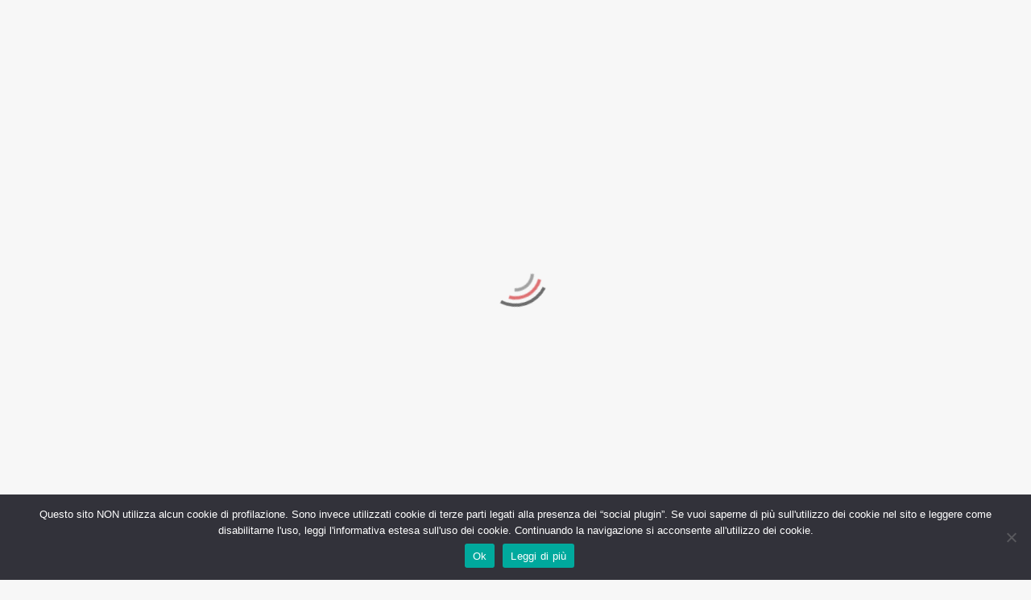

--- FILE ---
content_type: text/html; charset=UTF-8
request_url: http://www.vilevampi.com/?p=4185
body_size: 25176
content:
<!doctype html>
<!--[if lt IE 7]> <html class="no-js lt-ie9 lt-ie8 lt-ie7" lang="it-IT"> <![endif]-->
<!--[if IE 7]>    <html class="no-js lt-ie9 lt-ie8" lang="it-IT"> <![endif]-->
<!--[if IE 8]>    <html class="no-js lt-ie9" lang="it-IT"> <![endif]-->
<!--[if gt IE 8]><!-->
<html class="no-js" lang="it-IT"> <!--<![endif]-->
	<head>
		<meta charset="UTF-8">
		<meta name="viewport" content="width=device-width, initial-scale=1.0, maximum-scale=1.0, user-scalable=no" /><link rel="shortcut icon" href=""><meta name="format-detection" content="telephone=no"><title>State sireni &#8211; Vile&amp;Vampi</title>
<meta name='robots' content='max-image-preview:large' />
<link rel='dns-prefetch' href='//fonts.googleapis.com' />
<link rel="alternate" type="application/rss+xml" title="Vile&amp;Vampi &raquo; Feed" href="http://www.vilevampi.com/?feed=rss2" />
<link rel="alternate" type="application/rss+xml" title="Vile&amp;Vampi &raquo; Feed dei commenti" href="http://www.vilevampi.com/?feed=comments-rss2" />
<link rel="alternate" type="application/rss+xml" title="Vile&amp;Vampi &raquo; State sireni Feed dei commenti" href="http://www.vilevampi.com/?feed=rss2&#038;p=4185" />
<script type="text/javascript">
/* <![CDATA[ */
window._wpemojiSettings = {"baseUrl":"https:\/\/s.w.org\/images\/core\/emoji\/15.0.3\/72x72\/","ext":".png","svgUrl":"https:\/\/s.w.org\/images\/core\/emoji\/15.0.3\/svg\/","svgExt":".svg","source":{"concatemoji":"http:\/\/www.vilevampi.com\/wp-includes\/js\/wp-emoji-release.min.js?ver=6.6.4"}};
/*! This file is auto-generated */
!function(i,n){var o,s,e;function c(e){try{var t={supportTests:e,timestamp:(new Date).valueOf()};sessionStorage.setItem(o,JSON.stringify(t))}catch(e){}}function p(e,t,n){e.clearRect(0,0,e.canvas.width,e.canvas.height),e.fillText(t,0,0);var t=new Uint32Array(e.getImageData(0,0,e.canvas.width,e.canvas.height).data),r=(e.clearRect(0,0,e.canvas.width,e.canvas.height),e.fillText(n,0,0),new Uint32Array(e.getImageData(0,0,e.canvas.width,e.canvas.height).data));return t.every(function(e,t){return e===r[t]})}function u(e,t,n){switch(t){case"flag":return n(e,"\ud83c\udff3\ufe0f\u200d\u26a7\ufe0f","\ud83c\udff3\ufe0f\u200b\u26a7\ufe0f")?!1:!n(e,"\ud83c\uddfa\ud83c\uddf3","\ud83c\uddfa\u200b\ud83c\uddf3")&&!n(e,"\ud83c\udff4\udb40\udc67\udb40\udc62\udb40\udc65\udb40\udc6e\udb40\udc67\udb40\udc7f","\ud83c\udff4\u200b\udb40\udc67\u200b\udb40\udc62\u200b\udb40\udc65\u200b\udb40\udc6e\u200b\udb40\udc67\u200b\udb40\udc7f");case"emoji":return!n(e,"\ud83d\udc26\u200d\u2b1b","\ud83d\udc26\u200b\u2b1b")}return!1}function f(e,t,n){var r="undefined"!=typeof WorkerGlobalScope&&self instanceof WorkerGlobalScope?new OffscreenCanvas(300,150):i.createElement("canvas"),a=r.getContext("2d",{willReadFrequently:!0}),o=(a.textBaseline="top",a.font="600 32px Arial",{});return e.forEach(function(e){o[e]=t(a,e,n)}),o}function t(e){var t=i.createElement("script");t.src=e,t.defer=!0,i.head.appendChild(t)}"undefined"!=typeof Promise&&(o="wpEmojiSettingsSupports",s=["flag","emoji"],n.supports={everything:!0,everythingExceptFlag:!0},e=new Promise(function(e){i.addEventListener("DOMContentLoaded",e,{once:!0})}),new Promise(function(t){var n=function(){try{var e=JSON.parse(sessionStorage.getItem(o));if("object"==typeof e&&"number"==typeof e.timestamp&&(new Date).valueOf()<e.timestamp+604800&&"object"==typeof e.supportTests)return e.supportTests}catch(e){}return null}();if(!n){if("undefined"!=typeof Worker&&"undefined"!=typeof OffscreenCanvas&&"undefined"!=typeof URL&&URL.createObjectURL&&"undefined"!=typeof Blob)try{var e="postMessage("+f.toString()+"("+[JSON.stringify(s),u.toString(),p.toString()].join(",")+"));",r=new Blob([e],{type:"text/javascript"}),a=new Worker(URL.createObjectURL(r),{name:"wpTestEmojiSupports"});return void(a.onmessage=function(e){c(n=e.data),a.terminate(),t(n)})}catch(e){}c(n=f(s,u,p))}t(n)}).then(function(e){for(var t in e)n.supports[t]=e[t],n.supports.everything=n.supports.everything&&n.supports[t],"flag"!==t&&(n.supports.everythingExceptFlag=n.supports.everythingExceptFlag&&n.supports[t]);n.supports.everythingExceptFlag=n.supports.everythingExceptFlag&&!n.supports.flag,n.DOMReady=!1,n.readyCallback=function(){n.DOMReady=!0}}).then(function(){return e}).then(function(){var e;n.supports.everything||(n.readyCallback(),(e=n.source||{}).concatemoji?t(e.concatemoji):e.wpemoji&&e.twemoji&&(t(e.twemoji),t(e.wpemoji)))}))}((window,document),window._wpemojiSettings);
/* ]]> */
</script>
<style id='wp-emoji-styles-inline-css' type='text/css'>

	img.wp-smiley, img.emoji {
		display: inline !important;
		border: none !important;
		box-shadow: none !important;
		height: 1em !important;
		width: 1em !important;
		margin: 0 0.07em !important;
		vertical-align: -0.1em !important;
		background: none !important;
		padding: 0 !important;
	}
</style>
<link rel='stylesheet' id='wp-block-library-css' href='http://www.vilevampi.com/wp-includes/css/dist/block-library/style.min.css?ver=6.6.4' type='text/css' media='all' />
<style id='wp-block-library-theme-inline-css' type='text/css'>
.wp-block-audio :where(figcaption){color:#555;font-size:13px;text-align:center}.is-dark-theme .wp-block-audio :where(figcaption){color:#ffffffa6}.wp-block-audio{margin:0 0 1em}.wp-block-code{border:1px solid #ccc;border-radius:4px;font-family:Menlo,Consolas,monaco,monospace;padding:.8em 1em}.wp-block-embed :where(figcaption){color:#555;font-size:13px;text-align:center}.is-dark-theme .wp-block-embed :where(figcaption){color:#ffffffa6}.wp-block-embed{margin:0 0 1em}.blocks-gallery-caption{color:#555;font-size:13px;text-align:center}.is-dark-theme .blocks-gallery-caption{color:#ffffffa6}:root :where(.wp-block-image figcaption){color:#555;font-size:13px;text-align:center}.is-dark-theme :root :where(.wp-block-image figcaption){color:#ffffffa6}.wp-block-image{margin:0 0 1em}.wp-block-pullquote{border-bottom:4px solid;border-top:4px solid;color:currentColor;margin-bottom:1.75em}.wp-block-pullquote cite,.wp-block-pullquote footer,.wp-block-pullquote__citation{color:currentColor;font-size:.8125em;font-style:normal;text-transform:uppercase}.wp-block-quote{border-left:.25em solid;margin:0 0 1.75em;padding-left:1em}.wp-block-quote cite,.wp-block-quote footer{color:currentColor;font-size:.8125em;font-style:normal;position:relative}.wp-block-quote.has-text-align-right{border-left:none;border-right:.25em solid;padding-left:0;padding-right:1em}.wp-block-quote.has-text-align-center{border:none;padding-left:0}.wp-block-quote.is-large,.wp-block-quote.is-style-large,.wp-block-quote.is-style-plain{border:none}.wp-block-search .wp-block-search__label{font-weight:700}.wp-block-search__button{border:1px solid #ccc;padding:.375em .625em}:where(.wp-block-group.has-background){padding:1.25em 2.375em}.wp-block-separator.has-css-opacity{opacity:.4}.wp-block-separator{border:none;border-bottom:2px solid;margin-left:auto;margin-right:auto}.wp-block-separator.has-alpha-channel-opacity{opacity:1}.wp-block-separator:not(.is-style-wide):not(.is-style-dots){width:100px}.wp-block-separator.has-background:not(.is-style-dots){border-bottom:none;height:1px}.wp-block-separator.has-background:not(.is-style-wide):not(.is-style-dots){height:2px}.wp-block-table{margin:0 0 1em}.wp-block-table td,.wp-block-table th{word-break:normal}.wp-block-table :where(figcaption){color:#555;font-size:13px;text-align:center}.is-dark-theme .wp-block-table :where(figcaption){color:#ffffffa6}.wp-block-video :where(figcaption){color:#555;font-size:13px;text-align:center}.is-dark-theme .wp-block-video :where(figcaption){color:#ffffffa6}.wp-block-video{margin:0 0 1em}:root :where(.wp-block-template-part.has-background){margin-bottom:0;margin-top:0;padding:1.25em 2.375em}
</style>
<style id='classic-theme-styles-inline-css' type='text/css'>
/*! This file is auto-generated */
.wp-block-button__link{color:#fff;background-color:#32373c;border-radius:9999px;box-shadow:none;text-decoration:none;padding:calc(.667em + 2px) calc(1.333em + 2px);font-size:1.125em}.wp-block-file__button{background:#32373c;color:#fff;text-decoration:none}
</style>
<style id='global-styles-inline-css' type='text/css'>
:root{--wp--preset--aspect-ratio--square: 1;--wp--preset--aspect-ratio--4-3: 4/3;--wp--preset--aspect-ratio--3-4: 3/4;--wp--preset--aspect-ratio--3-2: 3/2;--wp--preset--aspect-ratio--2-3: 2/3;--wp--preset--aspect-ratio--16-9: 16/9;--wp--preset--aspect-ratio--9-16: 9/16;--wp--preset--color--black: #000000;--wp--preset--color--cyan-bluish-gray: #abb8c3;--wp--preset--color--white: #ffffff;--wp--preset--color--pale-pink: #f78da7;--wp--preset--color--vivid-red: #cf2e2e;--wp--preset--color--luminous-vivid-orange: #ff6900;--wp--preset--color--luminous-vivid-amber: #fcb900;--wp--preset--color--light-green-cyan: #7bdcb5;--wp--preset--color--vivid-green-cyan: #00d084;--wp--preset--color--pale-cyan-blue: #8ed1fc;--wp--preset--color--vivid-cyan-blue: #0693e3;--wp--preset--color--vivid-purple: #9b51e0;--wp--preset--gradient--vivid-cyan-blue-to-vivid-purple: linear-gradient(135deg,rgba(6,147,227,1) 0%,rgb(155,81,224) 100%);--wp--preset--gradient--light-green-cyan-to-vivid-green-cyan: linear-gradient(135deg,rgb(122,220,180) 0%,rgb(0,208,130) 100%);--wp--preset--gradient--luminous-vivid-amber-to-luminous-vivid-orange: linear-gradient(135deg,rgba(252,185,0,1) 0%,rgba(255,105,0,1) 100%);--wp--preset--gradient--luminous-vivid-orange-to-vivid-red: linear-gradient(135deg,rgba(255,105,0,1) 0%,rgb(207,46,46) 100%);--wp--preset--gradient--very-light-gray-to-cyan-bluish-gray: linear-gradient(135deg,rgb(238,238,238) 0%,rgb(169,184,195) 100%);--wp--preset--gradient--cool-to-warm-spectrum: linear-gradient(135deg,rgb(74,234,220) 0%,rgb(151,120,209) 20%,rgb(207,42,186) 40%,rgb(238,44,130) 60%,rgb(251,105,98) 80%,rgb(254,248,76) 100%);--wp--preset--gradient--blush-light-purple: linear-gradient(135deg,rgb(255,206,236) 0%,rgb(152,150,240) 100%);--wp--preset--gradient--blush-bordeaux: linear-gradient(135deg,rgb(254,205,165) 0%,rgb(254,45,45) 50%,rgb(107,0,62) 100%);--wp--preset--gradient--luminous-dusk: linear-gradient(135deg,rgb(255,203,112) 0%,rgb(199,81,192) 50%,rgb(65,88,208) 100%);--wp--preset--gradient--pale-ocean: linear-gradient(135deg,rgb(255,245,203) 0%,rgb(182,227,212) 50%,rgb(51,167,181) 100%);--wp--preset--gradient--electric-grass: linear-gradient(135deg,rgb(202,248,128) 0%,rgb(113,206,126) 100%);--wp--preset--gradient--midnight: linear-gradient(135deg,rgb(2,3,129) 0%,rgb(40,116,252) 100%);--wp--preset--font-size--small: 13px;--wp--preset--font-size--medium: 20px;--wp--preset--font-size--large: 36px;--wp--preset--font-size--x-large: 42px;--wp--preset--spacing--20: 0.44rem;--wp--preset--spacing--30: 0.67rem;--wp--preset--spacing--40: 1rem;--wp--preset--spacing--50: 1.5rem;--wp--preset--spacing--60: 2.25rem;--wp--preset--spacing--70: 3.38rem;--wp--preset--spacing--80: 5.06rem;--wp--preset--shadow--natural: 6px 6px 9px rgba(0, 0, 0, 0.2);--wp--preset--shadow--deep: 12px 12px 50px rgba(0, 0, 0, 0.4);--wp--preset--shadow--sharp: 6px 6px 0px rgba(0, 0, 0, 0.2);--wp--preset--shadow--outlined: 6px 6px 0px -3px rgba(255, 255, 255, 1), 6px 6px rgba(0, 0, 0, 1);--wp--preset--shadow--crisp: 6px 6px 0px rgba(0, 0, 0, 1);}:where(.is-layout-flex){gap: 0.5em;}:where(.is-layout-grid){gap: 0.5em;}body .is-layout-flex{display: flex;}.is-layout-flex{flex-wrap: wrap;align-items: center;}.is-layout-flex > :is(*, div){margin: 0;}body .is-layout-grid{display: grid;}.is-layout-grid > :is(*, div){margin: 0;}:where(.wp-block-columns.is-layout-flex){gap: 2em;}:where(.wp-block-columns.is-layout-grid){gap: 2em;}:where(.wp-block-post-template.is-layout-flex){gap: 1.25em;}:where(.wp-block-post-template.is-layout-grid){gap: 1.25em;}.has-black-color{color: var(--wp--preset--color--black) !important;}.has-cyan-bluish-gray-color{color: var(--wp--preset--color--cyan-bluish-gray) !important;}.has-white-color{color: var(--wp--preset--color--white) !important;}.has-pale-pink-color{color: var(--wp--preset--color--pale-pink) !important;}.has-vivid-red-color{color: var(--wp--preset--color--vivid-red) !important;}.has-luminous-vivid-orange-color{color: var(--wp--preset--color--luminous-vivid-orange) !important;}.has-luminous-vivid-amber-color{color: var(--wp--preset--color--luminous-vivid-amber) !important;}.has-light-green-cyan-color{color: var(--wp--preset--color--light-green-cyan) !important;}.has-vivid-green-cyan-color{color: var(--wp--preset--color--vivid-green-cyan) !important;}.has-pale-cyan-blue-color{color: var(--wp--preset--color--pale-cyan-blue) !important;}.has-vivid-cyan-blue-color{color: var(--wp--preset--color--vivid-cyan-blue) !important;}.has-vivid-purple-color{color: var(--wp--preset--color--vivid-purple) !important;}.has-black-background-color{background-color: var(--wp--preset--color--black) !important;}.has-cyan-bluish-gray-background-color{background-color: var(--wp--preset--color--cyan-bluish-gray) !important;}.has-white-background-color{background-color: var(--wp--preset--color--white) !important;}.has-pale-pink-background-color{background-color: var(--wp--preset--color--pale-pink) !important;}.has-vivid-red-background-color{background-color: var(--wp--preset--color--vivid-red) !important;}.has-luminous-vivid-orange-background-color{background-color: var(--wp--preset--color--luminous-vivid-orange) !important;}.has-luminous-vivid-amber-background-color{background-color: var(--wp--preset--color--luminous-vivid-amber) !important;}.has-light-green-cyan-background-color{background-color: var(--wp--preset--color--light-green-cyan) !important;}.has-vivid-green-cyan-background-color{background-color: var(--wp--preset--color--vivid-green-cyan) !important;}.has-pale-cyan-blue-background-color{background-color: var(--wp--preset--color--pale-cyan-blue) !important;}.has-vivid-cyan-blue-background-color{background-color: var(--wp--preset--color--vivid-cyan-blue) !important;}.has-vivid-purple-background-color{background-color: var(--wp--preset--color--vivid-purple) !important;}.has-black-border-color{border-color: var(--wp--preset--color--black) !important;}.has-cyan-bluish-gray-border-color{border-color: var(--wp--preset--color--cyan-bluish-gray) !important;}.has-white-border-color{border-color: var(--wp--preset--color--white) !important;}.has-pale-pink-border-color{border-color: var(--wp--preset--color--pale-pink) !important;}.has-vivid-red-border-color{border-color: var(--wp--preset--color--vivid-red) !important;}.has-luminous-vivid-orange-border-color{border-color: var(--wp--preset--color--luminous-vivid-orange) !important;}.has-luminous-vivid-amber-border-color{border-color: var(--wp--preset--color--luminous-vivid-amber) !important;}.has-light-green-cyan-border-color{border-color: var(--wp--preset--color--light-green-cyan) !important;}.has-vivid-green-cyan-border-color{border-color: var(--wp--preset--color--vivid-green-cyan) !important;}.has-pale-cyan-blue-border-color{border-color: var(--wp--preset--color--pale-cyan-blue) !important;}.has-vivid-cyan-blue-border-color{border-color: var(--wp--preset--color--vivid-cyan-blue) !important;}.has-vivid-purple-border-color{border-color: var(--wp--preset--color--vivid-purple) !important;}.has-vivid-cyan-blue-to-vivid-purple-gradient-background{background: var(--wp--preset--gradient--vivid-cyan-blue-to-vivid-purple) !important;}.has-light-green-cyan-to-vivid-green-cyan-gradient-background{background: var(--wp--preset--gradient--light-green-cyan-to-vivid-green-cyan) !important;}.has-luminous-vivid-amber-to-luminous-vivid-orange-gradient-background{background: var(--wp--preset--gradient--luminous-vivid-amber-to-luminous-vivid-orange) !important;}.has-luminous-vivid-orange-to-vivid-red-gradient-background{background: var(--wp--preset--gradient--luminous-vivid-orange-to-vivid-red) !important;}.has-very-light-gray-to-cyan-bluish-gray-gradient-background{background: var(--wp--preset--gradient--very-light-gray-to-cyan-bluish-gray) !important;}.has-cool-to-warm-spectrum-gradient-background{background: var(--wp--preset--gradient--cool-to-warm-spectrum) !important;}.has-blush-light-purple-gradient-background{background: var(--wp--preset--gradient--blush-light-purple) !important;}.has-blush-bordeaux-gradient-background{background: var(--wp--preset--gradient--blush-bordeaux) !important;}.has-luminous-dusk-gradient-background{background: var(--wp--preset--gradient--luminous-dusk) !important;}.has-pale-ocean-gradient-background{background: var(--wp--preset--gradient--pale-ocean) !important;}.has-electric-grass-gradient-background{background: var(--wp--preset--gradient--electric-grass) !important;}.has-midnight-gradient-background{background: var(--wp--preset--gradient--midnight) !important;}.has-small-font-size{font-size: var(--wp--preset--font-size--small) !important;}.has-medium-font-size{font-size: var(--wp--preset--font-size--medium) !important;}.has-large-font-size{font-size: var(--wp--preset--font-size--large) !important;}.has-x-large-font-size{font-size: var(--wp--preset--font-size--x-large) !important;}
:where(.wp-block-post-template.is-layout-flex){gap: 1.25em;}:where(.wp-block-post-template.is-layout-grid){gap: 1.25em;}
:where(.wp-block-columns.is-layout-flex){gap: 2em;}:where(.wp-block-columns.is-layout-grid){gap: 2em;}
:root :where(.wp-block-pullquote){font-size: 1.5em;line-height: 1.6;}
</style>
<link rel='stylesheet' id='cookie-notice-front-css' href='http://www.vilevampi.com/wp-content/plugins/cookie-notice/css/front.min.css?ver=2.4.17' type='text/css' media='all' />
<link rel='stylesheet' id='vc_font_awesome_5_shims-css' href='http://www.vilevampi.com/wp-content/plugins/js_composer/assets/lib/bower/font-awesome/css/v4-shims.min.css?ver=7.6' type='text/css' media='all' />
<link rel='stylesheet' id='vc_font_awesome_5-css' href='http://www.vilevampi.com/wp-content/plugins/js_composer/assets/lib/bower/font-awesome/css/all.min.css?ver=7.6' type='text/css' media='all' />
<link rel='stylesheet' id='shout_main_style-css' href='http://www.vilevampi.com/wp-content/themes/shout_54/shout/css/main.css?ver=1722528564' type='text/css' media='all' />
<style id='shout_main_style-inline-css' type='text/css'>
html,#prk_mobile_bar #shout_mobile_sidebar .widget-title {font-size:18px;}body,.body_font,input,textarea {font-family:'Raleway', sans-serif;}#calendar_wrap caption,.header_font,.sod_select,.vc_tta-tabs-list,.vc_tta-accordion .vc_tta-panel-heading {font-family:'Oswald', sans-serif;}.shout_blog_uppercased {text-transform:uppercase;}.shout_drop_cap>div>p:first-child::first-letter {font-size:64px;}.single_blog_title {font-size: 2rem;font-weight:700;}#shout_comments,.prk_inner_block,#shout_main_wrapper.shout_boxed,#shout_main_wrapper.shout_boxed #shout_sticky_inner,.woocommerce-notices-wrapper {max-width: 1220px;}.shout_gutenberg #s_sec_inner {max-width: 1132px;}.single-post .shout_gutenberg #s_sec_inner,.blog_limited_width {max-width: 1080px;}#shout_search_header,#shout_search_header input,#shout_search_trigger,#shout_header_bar,#shout_header_spacer,.shout_header_inner .widget_nav_menu>.menu,.shout_header_inner #shout_header_wpml>.menu,.shout_header_inner #shout_header_wpml>.menu>li,#shout_header_bar .prk_popper_menu .sub-menu li a {height:36px;line-height:36px;}#shout_search_trigger {width:37px;}#shout_search_header input {line-height:35px;height:35px;color: #ffffff;}#shout_search_header input::-webkit-input-placeholder {color: #ffffff;}#shout_search_header input:-moz-placeholder {color: #ffffff;}#shout_search_header input::-moz-placeholder {color: #ffffff;}#shout_search_header input:-ms-input-placeholder {color: #ffffff;}#shout_search_header input:focus::-webkit-input-placeholder {color: #ffffff;}#shout_search_header input:focus:-moz-placeholder {color: #ffffff;}#shout_search_header input:focus::-moz-placeholder {color: #ffffff;}#shout_search_header input:focus:-ms-input-placeholder {color: #ffffff;}#shout_search_header input:focus {color: #ffffff;}#shout_search_header {top:36px;}#shout_header_bar [class^='fa fa-'], #shout_header_bar [class*=' fa fa-'] {line-height:36px;}#shout_header_bar a,#shout_header_bar,.shout_header_inner .widget_nav_menu>.menu .sub-menu li a,.shout_header_inner #shout_header_wpml>.menu .sub-menu li a {color:#ffffff;}#shout_header_bar a:hover,#shout_header_bar .active a,.shout_header_inner .widget_nav_menu>.menu .sub-menu li a:hover,.shout_header_inner #shout_header_wpml>.menu .sub-menu li a:hover {color:#ffffff;}#shout_search_header .search-query,#shout_header_bar,.shout_header_inner .widget_nav_menu>.menu .sub-menu li a,.shout_header_inner #shout_header_wpml>.menu .sub-menu li a,#shout_search_header input,#shout_header_bar .prk_popper_menu .sub-menu li a {background-color:#0a0404;}#shout_header_bar {font-size:11px;}#shout_header_bar .widget_nav_menu .menu>li,.shout_header_inner #shout_header_wpml .menu>li {padding-right: 12px;}#shout_search_trigger {background-color:#ce161a;color:#FFFFFF;}#shout_header_section {background-color: #ffffff}#shout_main_menu .shout-mn>li,#shout_main_menu,#shout_mm_inner {height:48px;}#shout_main_menu .shout-mn>li>a {height:48px;line-height:48px;}.prk_menu_sized,.shout-mn {font-style:normal;letter-spacing:1px;}.prk_menu_sized>li>a,.shout-mn>li>a {font-weight:600;font-size:14px;}.mobile-menu-ul {font-weight:600;}#shout_main_menu .shout-mn>li>a .shout_menu_main {margin-top:0px;}.shout-mn>li>a,.prk_menu_loupe,#menu_social_nets>a,#shout_extra_bar,#shout_extra_bar ul>li a,#shout_extra_bar ul>li a:hover {color:#111111;}.shout-mn>li>a:hover,.prk_menu_loupe:hover,#menu_social_nets>a:hover,#shout_sticky_share:hover,.shout_sticky_menu .prk_menu_loupe:hover, .shout_sticky_menu .shout-mn>li>a:hover {color:#ce161a;}.shout_menu_label:after,#shout_side_menu .shout_active_colored {background-color: #ce161a;}.shout-mn .sub-menu {border: 1px solid #f2f2f2;}.shout-mn .sub-menu li {border-bottom: 1px solid #f2f2f2;}.shout-mn .sf-mega {border-top: 1px solid #f2f2f2;border-bottom: 1px solid #f2f2f2;}.shout-mn .sub-menu li a {font-weight:400;font-size:12px;height:40px;line-height:40px;color:#000000;background-color:#f9f9f9}.shout-mn .sub-menu ul {margin-top: -41px;}.sf-mega {background-color:#f9f9f9}.shout-mn>li.shout_actionized>a:hover:after {background-color:#111111;}#shout_main_menu .shout_hover_sub.menu-item-has-children>a:before {background-color: #ce161a;}.sf-mega .zero_color a {color:#000000;}.shout-mn .sub-menu li>a:hover,.shout_mega_date,.sf-mega .zero_color a:hover {color:#ce161a;}.shout_menu_sub {font-style:italic;font-weight:400;font-size:10px;top:36px;color:#a8a8a8;}#shout_main_menu {margin-top:24px;}.shout_theme .st_menu_under #shout_main_menu {background-color: #ffffff;background-color:rgba(255, 255, 255 ,0);}#shout_logos_wrapper {margin-top:39px;}.prk_menu_block:before {background-color: #111111;}#shout_content.shout_error404 {padding-top: 84px;}#menu-mainmenu {margin-left:-14px;}#shout_side_menu {margin-top:80px;}.prk_menu_loupe, #shout_side_menu a {color:#111111;}#shout_side_menu .prk_menu_block:before {background-color:#111111;}#shout_side_menu .shout-mn>li>a .shout_svg svg path,#shout_side_menu .shout_header_cart path {fill:#111111;}#shout_side_menu .shout-mn>li>a:hover .shout_svg svg path,#shout_side_menu .shout_header_cart:hover path {fill:#ce161a;}.shout-mn a {padding-left:14px;padding-right:14px;}.shout-mn .sub-menu a {padding-right:42px;}.shout_actionized {padding-left:14px;}.st_logo_on_left #shout_logos_wrapper {margin-right:28px;}.st_logo_on_right #shout_logos_wrapper {margin-left:28px;}.st_menu_on_right .shout-mn>li.menu-item-has-children:last-child>a {margin-right:-14px;}.st_menu_on_left .shout-mn>li.menu-item-has-children:first-child>a {margin-left:-14px;}.st_menu_on_right .shout-mn>li:last-child>a:before {right:-14px;};.st_menu_on_left .shout-mn>li:first-child>a:before {left:-14px;}#shout_main_menu {border-color: rgba(234, 234, 234 ,1);}.st_menu_on_right #shout_side_menu {margin-left: 54px;padding-left: 54px;border-left-width: 1px;}.st_menu_on_left #shout_side_menu {margin-right: 54px;padding-right: 54px;border-right-width: 1px;}#prk_footer_wrapper {background-color:#0a0a0a;}#prk_footer_sidebar .widget-title {font-size:17px;letter-spacing:1px;}#prk_footer_sidebar,#prk_after_widgets {font-size:14px;}#prk_footer_sidebar .simple_line {border-bottom-color: rgba(122, 122, 122 ,0.2);}#prk_footer_sidebar table {border-top-color: rgba(122, 122, 122 ,0.2);}#prk_footer_sidebar table {border-left-color: rgba(122, 122, 122 ,0.2);}#prk_footer_sidebar .pirenko_highlighted,#shout_main_wrapper #prk_footer_sidebar .tagcloud a, #shout_main_wrapper #prk_footer_sidebar #wp-calendar th, #shout_main_wrapper #prk_footer_sidebar #wp-calendar td {border-color: rgba(122, 122, 122 ,0.2);}#prk_footer_sidebar ::-webkit-input-placeholder {color: #7a7a7a;}#prk_footer_sidebar :-moz-placeholder {color: #7a7a7a;}#prk_footer_sidebar ::-moz-placeholder {color: #7a7a7a;}#prk_footer_sidebar :-ms-input-placeholder {color: #7a7a7a;}#prk_footer_sidebar .zero_color,#prk_footer_sidebar a.zero_color,#prk_footer_sidebar .zero_color a,#shout_main_wrapper #prk_footer .prk_twt_body .twt_in a.body_colored,#prk_footer_sidebar a.twitter_time,#prk_footer_sidebar .prk_recent_tweets .prk_twt_author {color:#222222;}#prk_footer_sidebar .zero_color.widget-title {color:#222222;}#prk_footer_sidebar,#prk_footer_sidebar a,#prk_after_widgets,#prk_footer_sidebar #prk_after_widgets a,#prk_footer_sidebar .pirenko_highlighted,#prk_footer_wrapper .small_headings_color,#shout_main_wrapper #prk_footer_sidebar .tagcloud a,#shout_main_wrapper #prk_footer_sidebar a.body_colored {color:#7a7a7a;}#prk_after_widgets {background-color:#0a0a0a;}#prk_after_widgets,#prk_after_widgets a {color:#ffffff;}#prk_after_widgets {border-top: 1px solid #0a0a0a}#search_hider {background-color:#111111;}.shout_search_inner_up,#searchform_top input {color:#fd7171;border-color:#fd7171;}#top_form_close .mfp-close_inner:before, #top_form_close .mfp-close_inner:after {background-color:#fd7171;}#searchform_top ::-webkit-input-placeholder {color: #fd7171;}#searchform_top :-moz-placeholder {color: #fd7171;}#searchform_top ::-moz-placeholder {color: #fd7171;}#searchform_top :-ms-input-placeholder {color: #fd7171;}#shout_main_wrapper #searchform_top .pirenko_highlighted:focus {color:#fd7171;border-color:#fd7171;}.shout_search_inner_up {background-color:#ffe6e6;}.shout_search_inner_down {background-color:#fd7171;}#prk_hidden_menu a:hover,#top_form_close:hover {color:#ce161a;}.shout_sticky_menu {background-color: #f9f9f9;color:#848484;height:60px;line-height:60px;top:-60px;}.shout_sticky_menu #shout_sticky_inner>.shout_asides {height:60px;line-height:60px;}.shout_sticky_content {height:60px;}.shout_sticky_menu a, .shout_sticky_menu .zero_color,.shout_sticky_menu .shout-mn>li>a,.shout_sticky_menu .shout-mn>li a {color:#848484;}.shout_sticky_menu .prk_menu_block:before {background-color:#848484;}.shout_sticky_menu .shout_logo_sticky {top:8px;}.shout_sticky_menu .sf-mega, .shout_sticky_menu .shout-mn .sub-menu li a {background-color: #f9f9f9;}.shout_sticky_menu.shout_bottom_border,.shout_sticky_menu .shout-mn .sf-mega,.shout_sticky_menu .shout-mn .sub-menu li {border-bottom: 1px solid #f9f9f9;}.shout_sticky_menu .shout-mn .sf-mega {border-top: 1px solid #f9f9f9;}.shout_sticky_menu .shout-mn .sub-menu {border: 1px solid #f9f9f9;}.blog_info_wrapper, .blog_info_wrapper .zero_color, .blog_info_wrapper .zero_color a, .blog_info_wrapper a.zero_color, #shout_feat_header .shout_post_meta,#shout_feat_header .shout_post_meta .zero_color, #shout_feat_header .shout_post_meta .small_headings_color,#shout_feat_header .shout_post_meta .small_headings_color a {color:#000000;}.topped_content.vertical_forced_row>.columns>div {padding-top:48px;}#shout_feat_header .shout_post_meta .theme_button a {border-color:#000000;}#single_post_content {font-size:16px;}.page-prk-blog-masonry .blog_entry_li .masonry_inner, .page-prk-blog-full .blog_entry_li {background-color:#FFFFFF;}.shout_subheading {font-style:normal;}.wp-block-search .wp-block-search__button,.colored_theme_button input,.colored_theme_button a,.theme_button input,.theme_button a,.ghost_theme_button a,.ghost_theme_button>span {text-transform:uppercase;}.colored_theme_button input,.colored_theme_button a,.theme_button input,.theme_button a,.ghost_theme_button a,.ghost_theme_button>span,.wp-block-search .wp-block-search__button {color:#FFFFFF;letter-spacing:1px;}.theme_button input,.theme_button a,.theme_button.shout_button_off a:hover,.colored_theme_button input:before,.colored_theme_button a:before,.wp-block-search .wp-block-search__button {background-color:#222222;border-color:#222222;}.theme_button input:before,.theme_button a:before,.shout_post_meta .theme_button a:before,.ghost_theme_button a:before,.ghost_theme_button>span:before,#shout_ajax_inner .recentposts_ul_shortcode.shout_feed_featured .blog_entry_li:hover .shout_inn:after,.wp-block-search .wp-block-search__button:hover {background-color:#ce161a;border-color:#ce161a;}.colored_theme_button input,.colored_theme_button a,.prk_minimal_button span.current {background-color:#ce161a;border-color:#ce161a;}.prk_buttons_list .theme_button a,.tagcloud a {background-color:transparent;border-color:#e2e2e2;color:#7a7a7a}.prk_buttons_list .theme_button a:hover,.tagcloud a:hover {border-color:#ce161a;color:#ce161a}.ghost_theme_button a,.ghost_theme_button>span {border-color:#222222;color:#222222}.ghost_theme_button a:hover,.ghost_theme_button>span:hover {color:#ffffff;border-color:#ce161a;}.ghost_theme_button.colored a,.social_img_wrp.shout_envelope-o {border-color:#ce161a;color:#ce161a}.ghost_theme_button.colored a:hover {color:#FFFFFF;background-color:#ce161a;}.theme_button a:hover,.colored_theme_button a:hover,#prk_footer_sidebar .tagcloud a:hover,.wp-block-search .wp-block-search__button:hover {color:#FFFFFF;}body,#shout_intro,#shout_ajax_container,.shout_bk_site,.shout_theme .mfp-bg,.featured_owl,.sod_select:after,.sod_select,.sod_select .sod_list_wrapper,.folio_always_title_only .centerized_father, .folio_always_title_and_skills .centerized_father,.single_comment,#shout_sidebar .shout_swrapper .pirenko_highlighted {background-color:#ffffff;}body,.body_colored,.body_colored a,a.body_colored,.shout_button_in .pirenko_highlighted:focus {color:#7a7a7a;}.zero_color,a.zero_color,.zero_color a,.vc_tta-accordion a,.vc_tta-accordion a:hover,.shout_blog_filter ul li a:hover, .shout_blog_filter ul li.active a,.folio_always_title_and_skills .prk_ttl .body_bk_color,.folio_always_title_only .prk_ttl .body_bk_color,#shout_sidebar .wp-block-group h2 {color:#222222;}a,a:hover, #prk_hidden_bar a:hover,#hidden_bar_closer:hover,a.small_headings_color:hover,.small_headings_color a:hover,a.zero_color:hover,.zero_color a:hover,.small_headings_color a.not_zero_color,.not_zero_color,#prk_footer_sidebar a:hover,#prk_after_widgets a:hover,#shout_main_wrapper #prk_footer .prk_twt_body .twt_in a.body_colored:hover,#shout_main_wrapper .prk_twt_ul i:hover,.high_search .shout_lback i,.shout_page_twt .zero_color,.shout_page_twt a.zero_color {color:#ce161a;}.prk_caption,.prk_button_like,.shout_envelope-o .bg_shifter {background-color:#ce161a;color:#ffffff}#shout_ajax_container {background-color:#ffffff;}.shout_sticky_menu {max-width: 1220px;}#prk_spinner {border-top-color:#111111;}#prk_spinner:before {border-top-color:#ce161a;}#prk_spinner:after {border-top-color:#686868;}#prk_spinner,.rectangle-bounce,.ball-triangle-path>div {filter: alpha(opacity=70);opacity:0.7;}.site_background_colored a,a.site_background_colored,.site_background_colored,.owl-numbers,.prk_minimal_button span.current {color:#ffffff}a.small_headings_color,.small_headings_color a,.small_headings_color,.sod_select.open:before,.sod_select .sod_option.selected:before,.sod_select.open,.folio_always_title_and_skills .inner_skills.body_bk_color {color:#afafaf;}.sod_select .sod_option.active {background-color:rgba(175, 175, 175 ,0.15);}.blog_fader_grid,.grid_colored_block {background-color:rgba(17, 17, 17 ,0.5)}#wp-calendar th,#wp-calendar td,.simple_line,.shout_theme .testimonials_stack .item,.shout_bottom_border,.prk_vc_title:before,.prk_vc_title:after,th,td {border-bottom: 1px solid #e2e2e2;}ol.commentlist .single_comment,.shout_top_border,table {border-top: 1px solid #e2e2e2;}.shout_right_border,th,td {border-right: 1px solid #e2e2e2;}.shout_left_border,table {border-left: 1px solid #e2e2e2;}.shout_border,.prk_minimal_button a, .prk_minimal_button span, .prk_minimal_button input {border: 1px solid #e2e2e2;}#in_touch:before {background-color: #e2e2e2;}.shout_vd_thumb {border-color: #7a7a7a;}.sod_select,.sod_select:hover,.sod_select.open,.sod_select .sod_list_wrapper {border: 1px solid #e2e2e2;}.pirenko_highlighted {border: 1px solid #e2e2e2;background-color:#ffffff;color:#7a7a7a;}#top_form_close,#searchform_top .pirenko_highlighted {color:#ffffff;}.pirenko_highlighted::-webkit-input-placeholder {color: #7a7a7a;}.pirenko_highlighted:-moz-placeholder {color: #7a7a7a;}.pirenko_highlighted::-moz-placeholder {color: #7a7a7a;}.pirenko_highlighted:-ms-input-placeholder {color: #7a7a7a;}.shout_filled .shout_label-content {color: #ce161a;}#shout_main_wrapper .shout_swrapper .pirenko_highlighted:focus::-webkit-input-placeholder {color: #222222;}#shout_main_wrapper .shout_swrapper .pirenko_highlighted:focus:-moz-placeholder {color: #222222;}#shout_main_wrapper .shout_swrapper .pirenko_highlighted:focus::-moz-placeholder {color: #222222;}#shout_main_wrapper .shout_swrapper .pirenko_highlighted:focus:-ms-input-placeholder {color: #222222;}.shout_button_in .pirenko_highlighted {color:#e2e2e2;}.shout_button_in .pirenko_highlighted::-webkit-input-placeholder {color: #e2e2e2;}.shout_button_in .pirenko_highlighted:-moz-placeholder {color: #e2e2e2;}.shout_button_in .pirenko_highlighted::-moz-placeholder {color: #e2e2e2;}.shout_button_in .pirenko_highlighted:-ms-input-placeholder {color: #e2e2e2;}.prk_blockquote.plain {border-left-color: #ce161a;}#shout_sidebar .shout_titled.simple_line,.wpb_widgetised_column .shout_titled.simple_line {border-bottom-color: #ce161a;}#shout_main_wrapper .pirenko_highlighted:focus {border-color:rgba(206, 22, 26 ,0.65);background-color:rgba(255, 255, 255 ,0.95);}#shout_main_wrapper .pirenko_highlighted.shout_plain:focus {border: 1px solid #e2e2e2;background-color:#ffffff;}.shout_theme .vc_progress_bar .vc_single_bar {background-color:#ffffff;}.archive.author .prk_author_avatar img,.shout_caption_in figcaption span {border-color:#ffffff;}#shout_heading_line,.shout-globe {border-color: #ce161a;}.prk_blockquote.shout_active_colored .in_quote:after {border-color: rgba(0,0,0,0) rgba(0,0,0,0) #ffffff rgba(0,0,0,0);}#shout_sidebar .widget-title_wrapper,.wpb_widgetised_column .widget-title_wrapper {font-weight:700;letter-spacing:2px;}#shout_sidebar .widget-title_wrapper,.wpb_widgetised_column .widget-title_wrapper {text-align:center;}#shout_sidebar,.wpb_widgetised_column {text-align:center;}#shout_sidebar .shout_titled.simple_line,.wpb_widgetised_column .shout_titled.simple_line {border-bottom-color: #ce161a;}.vc_tta-tabs .vc_tta-tabs-list li {background-color:rgba(226, 226, 226 ,0.4);}.vc_tta-tabs .vc_tta-tabs-list li a{color:#7a7a7a;}.shout_numbered .vc_tta-panels .vc_tta-panel .vc_tta-panel-heading:before{color:#ce161a;}.vc_tta-tabs .vc_tta-tabs-list li.vc_active a,.shout_theme .vc_tta-tabs .vc_tta-tabs-list li:hover a, .vc_tta-accordion .vc_tta-panel.vc_active .vc_tta-panel-heading a {color:#ce161a;}.vc_tta-tabs-container .vc_tta-tabs-list li, .vc_tta-panels .vc_tta-panel-body {border:1px solid #e2e2e2;}.vc_tta-accordion .vc_tta-panels .vc_tta-panel-body {border-left:1px solid #e2e2e2;border-right:1px solid #e2e2e2;}.vc_tta-panels-container .vc_tta-panel:last-child .vc_tta-panel-body,.vc_tta-accordion .vc_tta-panel-heading {border-bottom:1px solid #e2e2e2;}.vc_tta-accordion .vc_tta-panels .vc_tta-panel:first-child .vc_tta-panel-heading {border-top:1px solid #e2e2e2;}.vc_tta-container .vc_tta-tabs-list .vc_tta-tab.vc_active,.vc_tta-container .vc_tta-tabs-list .vc_tta-tab:hover,.vc_tta-panels .vc_tta-panel {background-color:#ffffff;}.vc_tta-tabs.vc_tta-tabs-position-top .vc_tta-tabs-container .vc_tta-tabs-list li.vc_active {border-bottom:1px solid #ffffff;}.vc_tta-tabs.vc_tta-tabs-position-bottom .vc_tta-tabs-container .vc_tta-tabs-list li.vc_active {border-top:1px solid #ffffff;}.vc_tta-tabs.vc_tta-tabs-position-left .vc_tta-tabs-container .vc_tta-tabs-list li.vc_active {border-right:1px solid #ffffff;}.vc_tta-tabs.vc_tta-tabs-position-right .vc_tta-tabs-container .vc_tta-tabs-list li.vc_active {border-left:1px solid #ffffff;}@media(max-width:600px) {.vc_tta-tabs.vc_tta-tabs-position-left .vc_tta-tabs-container .vc_tta-tabs-list li.vc_active {border-right:1px solid #e2e2e2;}.vc_tta-tabs.vc_tta-tabs-position-right .vc_tta-tabs-container .vc_tta-tabs-list li.vc_active {border-left:1px solid #e2e2e2;}}#shout_main_wrapper .owl-wrapper .ghost_theme_button a,#shout_main_wrapper .owl-wrapper .ghost_theme_button>span,.shout_feed_featured .slick-prev,.shout_feed_featured .slick-next {border-color:#FFFFFF;color: #FFFFFF;}#shout_main_wrapper .owl-wrapper .ghost_theme_button>span:hover,.simple_line.shout_colored {border-color:#ce161a;}#shout_main_wrapper .owl-wrapper .ghost_theme_button>span span {background-color: #ce161a;}.owl-page:before {background-color:#ffffff; border:1px solid #ffffff;}.shout_btn_like .owl-page:before {background-color:#222222; border:1px solid #222222;}.shout_btn_like.shout_texty .owl-page:before {background-color:#FFFFFF; border:1px solid #FFFFFF;}.shout_multi_spinner {border: 3px solid rgba(34, 34, 34 ,0.3);border-right-color:#222222;border-left-color:#222222;}.owl-prev,.owl-next,.member_colored_block_in,.owl-controls .owl-buttons div,.slick-dots li button {background-color:#000000;}.item>.prk_caption {background-color:rgba(0, 0, 0 ,0.75);}.shout_featured_line,.owl-controls .site_background_colored,.member_colored_block, .member_colored_block .shout_member_links a,#shout_arrow,#shout_main_wrapper .owl-wrapper .grid_single_title .body_bk_color,#shout_panels_vol {color:#FFFFFF;}.hk_inline {background-color:#FFFFFF;}#shout_main_wrapper .layout-panels .owl-wrapper .ghost_theme_button>span:hover {color:#000000;}.testimonials_slider.owl-theme.shout_squared .owl-page.active:before {background-color:#ce161a;border-color:#ce161a;}.shout_theme .mfp-arrow-left,.shout_theme .mfp-arrow-right,.shout_theme .mfp-counter,.shout_theme .mfp-title {color:#7a7a7a;
}.mfp-close_inner:before,.mfp-close_inner:after{background-color:#7a7a7a;}#shout_logo_after {padding: 6px 0px;}.menu_at_top #shout_intro {background-color: #f9f9f9;}#prk_mobile_bar .body_colored a,#prk_mobile_bar a.body_colored,#prk_mobile_bar .body_colored,#prk_mobile_bar,#prk_mobile_bar a,#prk_mobile_bar #mobile_bar_closer {color: #bbbbbb; }#prk_mobile_bar a:hover,#prk_mobile_bar .active>a,#prk_mobile_bar .zero_color,#prk_mobile_bar .zero_color a,#prk_mobile_bar #mobile_bar_closer:hover {color: #fd7171;}#prk_mobile_bar #mirror_social_nets,#prk_mobile_bar_inner>.header_stack {border-bottom: 1px solid rgba(187, 187, 187 ,0.12);}#prk_mobile_bar .pirenko_highlighted {border: 1px solid rgba(187, 187, 187 ,0.12);}#prk_mobile_bar .mCSB_scrollTools .mCSB_draggerRail {background-color: rgba(187, 187, 187 ,0.12);}#prk_mobile_bar .mCSB_scrollTools .mCSB_dragger .mCSB_dragger_bar {background-color: #fd7171}#prk_mobile_bar {background-color: #141414;}.body_bk_color,.shout_thumb_tag,.body_bk_color a,.body_bk_color a:hover {color:#ffffff;}.blog_fader_grid .body_bk_color,.recentposts_ul_shortcode.shout_feed_featured,.recentposts_ul_shortcode.shout_feed_featured .zero_color,.recentposts_ul_shortcode.shout_feed_featured .small_headings_color,.recentposts_ul_shortcode.shout_feed_featured .small_headings_color a,.recentposts_ul_shortcode.shout_feed_featured a {color:#ffffff}.shout-globe .bg_shifter,.shout_progress_bar {background-color:#ce161a;}#shout_loader_block {background-color:#f7f7f7;}#body_hider {background-color:rgba(17, 17, 17 ,0.75);}.prk_menu_sized .sub-menu li a {font-weight:400;font-size:12px;}#shout_to_top {color: #FFFFFF; background-color: #ce161a;}.shout_active_colored,.shout_actionized a:after {background-color: #ce161a;}.shout_tmmarker{background-color: #7a7a7a;}.blog_entry_li .fts-likes-shares-etc-wrap {border-bottom: 1px solid #e2e2e2;}.blog_entry_li .fts-likes-shares-etc-wrap {border-top: 1px solid #e2e2e2;}.shout_retina_desktop #shout_logo_before {background-image: url(http://www.vilevampi.com/wp-content/uploads/2024/08/VV_header_2024.png);}.shout_retina_desktop #shout_logo_before img {visibility: hidden;}@media only screen and (max-width: 767px) {.shout_theme #shout_feat_header .shout_post_meta.unforced_row .zero_color {color:#222222;}.shout_theme #shout_feat_header .shout_post_meta.unforced_row .small_headings_color, .shout_theme #shout_feat_header .shout_post_meta.unforced_row .small_headings_color a {color:#afafaf;}}                                    
</style>
<link rel='stylesheet' id='shout_child_styles-css' href='http://www.vilevampi.com/wp-content/themes/shout_54/shout-child-theme/style.css?ver=1722528582' type='text/css' media='all' />
<link rel='stylesheet' id='shout_google_fonts-css' href='https://fonts.googleapis.com/css?family=Oswald%3A700%2C400%2C300%7CRaleway%3A100%2C300%2C400%2C600%2C700%2C800%2C900&#038;subset=latin%2Clatin-ext' type='text/css' media='all' />
<script type="text/javascript" src="http://www.vilevampi.com/wp-includes/js/jquery/jquery.min.js?ver=3.7.1" id="jquery-core-js"></script>
<script></script><link rel="https://api.w.org/" href="http://www.vilevampi.com/index.php?rest_route=/" /><link rel="alternate" title="JSON" type="application/json" href="http://www.vilevampi.com/index.php?rest_route=/wp/v2/posts/4185" /><link rel="EditURI" type="application/rsd+xml" title="RSD" href="http://www.vilevampi.com/xmlrpc.php?rsd" />
<meta name="generator" content="WordPress 6.6.4" />
<link rel="canonical" href="http://www.vilevampi.com/?p=4185" />
<link rel='shortlink' href='http://www.vilevampi.com/?p=4185' />
<link rel="alternate" title="oEmbed (JSON)" type="application/json+oembed" href="http://www.vilevampi.com/index.php?rest_route=%2Foembed%2F1.0%2Fembed&#038;url=http%3A%2F%2Fwww.vilevampi.com%2F%3Fp%3D4185" />
<link rel="alternate" title="oEmbed (XML)" type="text/xml+oembed" href="http://www.vilevampi.com/index.php?rest_route=%2Foembed%2F1.0%2Fembed&#038;url=http%3A%2F%2Fwww.vilevampi.com%2F%3Fp%3D4185&#038;format=xml" />
<meta name="generator" content="Elementor 3.23.4; features: e_optimized_css_loading, e_font_icon_svg, additional_custom_breakpoints, e_lazyload; settings: css_print_method-external, google_font-enabled, font_display-swap">
			<style>
				.e-con.e-parent:nth-of-type(n+4):not(.e-lazyloaded):not(.e-no-lazyload),
				.e-con.e-parent:nth-of-type(n+4):not(.e-lazyloaded):not(.e-no-lazyload) * {
					background-image: none !important;
				}
				@media screen and (max-height: 1024px) {
					.e-con.e-parent:nth-of-type(n+3):not(.e-lazyloaded):not(.e-no-lazyload),
					.e-con.e-parent:nth-of-type(n+3):not(.e-lazyloaded):not(.e-no-lazyload) * {
						background-image: none !important;
					}
				}
				@media screen and (max-height: 640px) {
					.e-con.e-parent:nth-of-type(n+2):not(.e-lazyloaded):not(.e-no-lazyload),
					.e-con.e-parent:nth-of-type(n+2):not(.e-lazyloaded):not(.e-no-lazyload) * {
						background-image: none !important;
					}
				}
			</style>
			<meta name="generator" content="Powered by WPBakery Page Builder - drag and drop page builder for WordPress."/>
<link rel="icon" href="http://www.vilevampi.com/wp-content/uploads/2024/01/cropped-VV_Logo-web-32x32.jpg" sizes="32x32" />
<link rel="icon" href="http://www.vilevampi.com/wp-content/uploads/2024/01/cropped-VV_Logo-web-192x192.jpg" sizes="192x192" />
<link rel="apple-touch-icon" href="http://www.vilevampi.com/wp-content/uploads/2024/01/cropped-VV_Logo-web-180x180.jpg" />
<meta name="msapplication-TileImage" content="http://www.vilevampi.com/wp-content/uploads/2024/01/cropped-VV_Logo-web-270x270.jpg" />
		<style type="text/css" id="wp-custom-css">
			.prk_heavier_600.small_headings_color.shout_blog_uppercased.prk_85_em.shout_subheading.shout_center_align {
	text-align: left;
}

a.shout_anchor {
	float: left;
}

.shout_post_teaser.small-12.columns.prk_inner_block.shout_center_align {
    text-align: left;
}

.on_colored.entry_content.prk_break_word {
	display: none;
}

div#classic_title_wrapper {
	display: none;
}

div#shout_side_menu {
	display: none;
}

#shout_content_inner {
	margin-top: 35px;
}

.pos-shout_left_align #shout_logos_wrapper {
	display: block;
}

#prk_footer_sidebar, #prk_footer_sidebar a, #prk_after_widgets, #prk_footer_sidebar #prk_after_widgets a, #prk_footer_sidebar .pirenko_highlighted, #prk_footer_wrapper .small_headings_color, #shout_main_wrapper #prk_footer_sidebar .tagcloud a, #shout_main_wrapper #prk_footer_sidebar a.body_colored {
	background: black;
	color: white;
}

.featured_owl.small-12.columns.prk_inner_block.small-centered.shout_active_slider {
	display: none;
}

h1.shout_center_align.header_font.shout_normal.single_blog_title.zero_color.prk_break_word.entry-title {
	text-align: left;
}

div#prk_footer_outer {
	border-top-color: red;
	border-top-style: solid;
}

div#shout_logo_after {
	width: 200px;
}

body, #shout_intro, #shout_ajax_container, .shout_bk_site, .shout_theme .mfp-bg, .featured_owl, .sod_select:after, .sod_select, .sod_select .sod_list_wrapper, .folio_always_title_only .centerized_father, .folio_always_title_and_skills .centerized_father, .single_comment, #shout_sidebar .shout_swrapper .pirenko_highlighted {
	background-color: #f7f7f7;
}

.small-8.columns.columns.shout_with_sidebar.prk_lf {
    background-color: #fff;
}

.small-12.small-centered.columns.row.prk_inner_block {
    background-color: #fff;
}

h1.shout_center_align.header_font.shout_normal.single_blog_title.zero_color.prk_break_word.entry-title {
    font-size: 40px;
}

#shout_main_wrapper #shout_sidebar {
	padding-top: 40px;
}

.widget-title.zero_color.body_font {
	float: left;
	padding-left: 20px;
}

li.cat-item {
	text-align: left;
	padding-left: 20px;
}

div#s_sec_inner {
	display: none;
}
		</style>
		<noscript><style> .wpb_animate_when_almost_visible { opacity: 1; }</style></noscript>	</head>
	<body class="post-template-default single single-post postid-4185 single-format-standard wp-custom-logo cookies-not-set shout_theme framework_54 wpb-js-composer js-comp-ver-7.6 vc_responsive elementor-default elementor-kit-5294">
    		<div id="shout_main_wrapper" class="prk_loading_page prk_wait shout_boxed st_menu_under st_logo_on_left shout_undside  sticky_singles shout_no_sidebar" data-trans="hk_trans_fade">
			            <div id="prk_main_loader" class="shout_spinned">
                <div id="prk_spinner">
                </div>
            </div>
                    <div id="prk_pint" data-media="" data-desc=""></div>
        <div id="body_hider"></div>
        <div id="shout_overlayer"></div>
        <div id="shout_loader_block"></div>
                    <div id="search_hider"></div>
            <div class="shout_search_inner shout_search_inner_up">
                <div class="small-centered columns prk_inner_block small-12 row">
                    <div id="searchform_top" class="top_sform_wrapper" data-url="http://www.vilevampi.com/?s=">
                        <form method="get" class="form-search" action="http://www.vilevampi.com/">
                            <div class="sform_wrapper">
                                <input type="text" value="" name="s" id="shout_search_top" class="search-query" placeholder="Search This Website..." />
                            </div>
                        </form>
                        <div id="top_form_close">
                            <div class="mfp-close_inner"></div>
                        </div>
                    </div>
                    <div class="shout_search_info">
                        Type and hit ENTER                    </div>
                </div>
            </div>
            <div class="shout_search_inner shout_search_inner_down">
                <div class="small-centered columns prk_inner_block small-12 row">
                    <div class="search_related">
                                            </div>
                </div>
            </div>
                    <div id="prk_mobile_bar" class="small-12">
            <div id="mobile_bar_closer" class="shout_close_btn"><i class="mdi-close"></i></div>
            <div id="prk_mobile_bar_scroller">
                <div id="prk_mobile_bar_inner" class="shout_left_align">
                                        <div class="header_stack prk_mainer">
                        <div class="menu-principale-container"><ul id="menu-shout_mobile_navigation" class="mobile-menu-ul body_font"><li class="menu-item menu-item-type-post_type menu-item-object-page"><a href="http://www.vilevampi.com/?page_id=5" ><div class="shout_menu_label"><div class="shout_menu_main">CHI SIAMO / KDO SMO</div></div></a></li>
<li class="menu-item menu-item-type-post_type menu-item-object-page"><a href="http://www.vilevampi.com/?page_id=5439" ><div class="shout_menu_label"><div class="shout_menu_main">PRIMORSKI FILES</div></div></a></li>
<li class="menu-item menu-item-type-custom menu-item-object-custom menu-item-has-children"><a href="http://www.vilevampi.com/?page_id=1606" ><div class="shout_menu_label"><div class="shout_menu_main">VIDEO</div></div></a>
<ul class="sub-menu">
	<li class="menu-item menu-item-type-post_type menu-item-object-page"><a href="http://www.vilevampi.com/?page_id=2185" ><div class="shout_menu_label">Video Meme(le)</div></a></li>
	<li class="menu-item menu-item-type-post_type menu-item-object-page"><a href="http://www.vilevampi.com/?page_id=1606" ><div class="shout_menu_label">Notizie domace</div></a></li>
	<li class="menu-item menu-item-type-post_type menu-item-object-page"><a href="http://www.vilevampi.com/?page_id=2191" ><div class="shout_menu_label">Cronache triestine</div></a></li>
	<li class="menu-item menu-item-type-post_type menu-item-object-page"><a href="http://www.vilevampi.com/?page_id=2846" ><div class="shout_menu_label">Pubblicità progresso</div></a></li>
</ul>
</li>
<li class="menu-item menu-item-type-taxonomy menu-item-object-category"><a href="http://www.vilevampi.com/?cat=573" ><div class="shout_menu_label"><div class="shout_menu_main">M.O.N.A.</div></div></a></li>
</ul></div>                    </div>
                    <div class="clearfix"></div>
                                    </div>
            </div>
        </div>
        			<div id="shout_header_section">
				<div class="shout_header_inner">
					            <div id="shout_header_bar" data-size="36" class="header_font small-12 columns">
                <div class="small-centered small-12 columns">
                    <div class="shout_header_inner">
                        <div class="prk_lf">
                                                    </div>
                                    <div id="shout_search_trigger">
                <i class="fa fa-search fa fa-flip-horizontal"></i>
                <i class="fa fa-times"></i>
            </div>
            <div id="shout_search_header">
                <form role="search" method="get" class="form-search" action="http://www.vilevampi.com/">
                    <input type="text" value="" name="s" class="search-query header_font shout_input" placeholder="Search This Website..." />
                </form>
            </div>
                            <div id="shout_head_social" class="prk_rf">
                                            <a href="https://www.facebook.com/vileandvampi" target="_blank" data-color="#000000">
                            <div class="fa fa-facebook"></div>
                        </a>
                                                <a href="https://www.youtube.com/channel/UC62GYghZGnUcDqyTBy0g7Ag/videos" target="_blank" data-color="#fb2d39">
                            <div class="fa fa-youtube"></div>
                        </a>
                                                <a href="https://www.instagram.com/vilevampi?igsh=MWhzNXZsMWZ0Y2lqeQ==" target="_blank" data-color="#547FA2">
                            <div class="fa fa-instagram"></div>
                        </a>
                                        </div>
                                    </div>
                </div>
            </div>
            					<div class="shout_low_menu pos-shout_left_align">
												<div id="shout_intro">
						<div id="shout_logos_wrapper"><a id="shout_home_link" href="http://www.vilevampi.com/" class="shout_anchor"><div id="shout_logo_before"><img src="http://www.vilevampi.com/wp-content/uploads/2024/08/VV_header_2024.png" alt="" data-width="953" width="476.5" height="137" /></div><div id="shout_logo_after"><img src="http://www.vilevampi.com/wp-content/uploads/2024/08/VV_header_2024.png" alt="" data-width="953" width="476.5" height="137" /></div></a></div>						<div id="prk_blocks_wrapper" class="body_font text_and_icon">
			  				<div class="prk_menu_block prk_bl1"></div>
			  				<div class="prk_menu_block prk_bl2"></div>
			  				<div class="prk_menu_block prk_bl3"></div>
			  			</div>
			  			<div id="shout_side_menu" class="small-12 columns small-centered">
			  				<div class="small-12 columns small-centered">
					  			                <div id="menu_social_nets" class="prk_rf">
                                            <a href="https://www.facebook.com/vileandvampi" target="_blank" data-color="#000000">
                            <div class="fa fa-facebook"></div>
                        </a>
                                                <a href="https://www.youtube.com/channel/UC62GYghZGnUcDqyTBy0g7Ag/videos" target="_blank" data-color="#fb2d39">
                            <div class="fa fa-youtube"></div>
                        </a>
                                                <a href="https://www.instagram.com/vilevampi?igsh=MWhzNXZsMWZ0Y2lqeQ==" target="_blank" data-color="#547FA2">
                            <div class="fa fa-instagram"></div>
                        </a>
                                        </div>
                <div class="prk_menu_loupe color_animated fa fa-search prk_rf fa fa-flip-horizontal" data-color="#ce161a"></div>					  		</div>
			  			</div>
						<div id="shout_main_menu">
							<div id="shout_mm_inner">
							<div class="menu-principale-container"><ul id="menu-principale" class="shout-mn sf-vertical body_font"><li class="menu-item menu-item-type-post_type menu-item-object-page"><a href="http://www.vilevampi.com/?page_id=5" ><div class="shout_menu_label"><div class="shout_menu_main">CHI SIAMO / KDO SMO</div></div></a></li>
<li class="menu-item menu-item-type-post_type menu-item-object-page"><a href="http://www.vilevampi.com/?page_id=5439" ><div class="shout_menu_label"><div class="shout_menu_main">PRIMORSKI FILES</div></div></a></li>
<li class="menu-item menu-item-type-custom menu-item-object-custom menu-item-has-children"><a href="http://www.vilevampi.com/?page_id=1606" ><div class="shout_menu_label"><div class="shout_menu_main">VIDEO</div></div></a>
<ul class="sub-menu">
	<li class="menu-item menu-item-type-post_type menu-item-object-page"><a href="http://www.vilevampi.com/?page_id=2185" ><div class="shout_menu_label">Video Meme(le)</div></a></li>
	<li class="menu-item menu-item-type-post_type menu-item-object-page"><a href="http://www.vilevampi.com/?page_id=1606" ><div class="shout_menu_label">Notizie domace</div></a></li>
	<li class="menu-item menu-item-type-post_type menu-item-object-page"><a href="http://www.vilevampi.com/?page_id=2191" ><div class="shout_menu_label">Cronache triestine</div></a></li>
	<li class="menu-item menu-item-type-post_type menu-item-object-page"><a href="http://www.vilevampi.com/?page_id=2846" ><div class="shout_menu_label">Pubblicità progresso</div></a></li>
</ul>
</li>
<li class="menu-item menu-item-type-taxonomy menu-item-object-category"><a href="http://www.vilevampi.com/?cat=573" ><div class="shout_menu_label"><div class="shout_menu_main">M.O.N.A.</div></div></a></li>
</ul></div>  					  		</div>
  					  	</div>
  					  						</div>
				</div>
			</div>
		</div>
		<div id="shout_ajax_container">
    <div id="shout_ajax_inner" class="shout_blog_single row shout_header_featured_slider_boxed shout_forced_menu" data-color="default">
                <div id="shout_sticky_blog" class="header_font prk_heavier_600 shout_cover" data-offset="400">
            <div class="shout_progress_ct">
                <div class="shout_progress_bar">
                </div>
            </div>
            <div id="shout_sticky_inner">
                <div class="shout_sticky_content zero_color">
                    State sireni                </div>
                <div class="prk_lf">
                    <a href="http://www.vilevampi.com/" class="shout_anchor">
                        <div class="shout_logo_sticky"><img fetchpriority="high" src="http://www.vilevampi.com/wp-content/uploads/2024/01/cropped-VV_Logo-web.jpg" data-width="512" alt="" width="512" height="512" /></div><div class="shout_logo_sticky"><img fetchpriority="high" src="http://www.vilevampi.com/wp-content/uploads/2024/01/cropped-VV_Logo-web.jpg" data-width="512" alt="" width="512" height="512" /></div>                    </a>
                </div>
                <div class="zero_color prk_menu_loupe color_animated fa fa-search shout_asides prk_rf fa fa-flip-horizontal" data-color="#ce161a"></div>                    <div id="shout_sticky_share" class="prk_rf zero_color color_animated">
                        Share                    </div>
                    <div id="shout_sticky_share_wrap" class="prk_rf">
                                                    <div class="prk_sharrre_facebook" data-url="http://www.vilevampi.com/?p=4185" data-text="State sireni" data-title="share">
                            </div>
                                                        <div class="prk_sharrre_pinterest" data-media="http://www.vilevampi.com/wp-content/uploads/2021/01/2021_Sirene.jpg" data-url="http://www.vilevampi.com/?p=4185" data-text="State sireni" data-title="share">
                            </div>
                                                        <div class="prk_sharrre_email sharrre">
                                <a class="box social_tipped" href="mailto:?Subject=State sireni&Body=http://www.vilevampi.com/?p=4185">
                                    <div class="share">
                                        <i class="fa fa-envelope-o"></i>
                                    </div>
                                </a>
                            </div>
                                                </div>
                                </div>
        </div>
        <div id="shout_single_wrapper">        <div id="shout_content" class="small-12 columns prk_inner_block small-centered">
                        <div class="row">
                <div class="small-8 columns prk_lf">
                    <article id="single_blog_inner" class="blog_limited_width post-4185 post type-post status-publish format-standard has-post-thumbnail hentry category-freddure" data-color="default">
                        <div id="single_post_content" class="on_colored prk_no_composer prk_break_word prk_composer_extra">
                                                            <div class="featured_owl small-12 columns prk_inner_block small-centered">
                                    <div class="per_init owl-carousel shout_shortcode_slider" data-navigation="true" data-autoplay="true" data-delay="6500" data-color="default">
                                        <div id="shout_slide_0" class="item"><img class="shout_vsbl" src="http://www.vilevampi.com/wp-content/uploads/2021/01/2021_Sirene.jpg" alt="" /></div>                                    </div>
                                </div>
                                        <div class="shout_post_meta bottomed_content body_font">
            <div class="small-12">
                <div class="wpb_column column_container">
                                                <div class="prk_heavier_600 small_headings_color shout_blog_uppercased prk_85_em shout_subheading shout_center_align">
                                <div class="shout_colored_link shout_anchor">
                                    <a href="http://www.vilevampi.com/?cat=2" class="freddure" rel="category tag">Freddure</a>                                </div>
                            </div>
                                                <h1 class="shout_center_align header_font shout_normal single_blog_title zero_color prk_break_word entry-title">
                        State sireni                    </h1>
                                    </div>
            </div>
            <div class="shout_post_teaser small-12 columns prk_inner_block shout_center_align">
                <div class="single_blog_meta prk_heavier_600 small_headings_color shout_blog_uppercased prk_85_em">
                    <div class="single_blog_meta_div">
                        <div class="prk_lf">4 Gennaio 2021</div>                    </div>
                                        <div class="clearfix"></div>
                </div>
            </div>
                    </div>
        <p><a href="http://www.vilevampi.com/wp-content/uploads/2021/01/2021_Sirene.jpg" rel="attachment wp-att-4186"><img decoding="async" class="alignnone size-full wp-image-4186" src="http://www.vilevampi.com/wp-content/uploads/2021/01/2021_Sirene.jpg" alt="2021_Sirene" width="1200" height="1090" srcset="http://www.vilevampi.com/wp-content/uploads/2021/01/2021_Sirene.jpg 1200w, http://www.vilevampi.com/wp-content/uploads/2021/01/2021_Sirene-300x273.jpg 300w, http://www.vilevampi.com/wp-content/uploads/2021/01/2021_Sirene-768x698.jpg 768w, http://www.vilevampi.com/wp-content/uploads/2021/01/2021_Sirene-1024x930.jpg 1024w" sizes="(max-width: 1200px) 100vw, 1200px" /></a></p>
<div class="clearfix"></div>                                <div class="header_font single_blog_low_info shout_top_border shout_bottom_border small_headings_color prk_85_em shout_blog_uppercased">
                                    <div class="prk_lf updated">4 Gennaio 2021</div>        <div id="single_post_sharer" class="prk_sharrre_wrapper header_font prk_rf">
            <div id="sharrer_inner">
                                    <div class="prk_sharrre_facebook" data-url="http://www.vilevampi.com/?p=4185" data-text="State sireni" data-title="share">
                    </div>
                                        <div class="prk_sharrre_pinterest" data-media="http://www.vilevampi.com/wp-content/uploads/2021/01/2021_Sirene.jpg" data-url="http://www.vilevampi.com/?p=4185" data-text="State sireni" data-title="share">
                    </div>
                                        <div class="prk_sharrre_email sharrre">
                        <a href="mailto:?Subject=State sireni&Body=http://www.vilevampi.com/?p=4185">
                            <div class="share">
                                Email                            </div>
                        </a>
                    </div>
                                </div>
        </div>
                                        </div>
                                                        </div>
                        <div class="clearfix"></div>
                                                    <div id="single_meta_header">
                                <div class="simple_line"></div>
                                <div class="shout_navigation_singles header_font small_headings_color shout_anchor">
                                                                        <div class="navigation-previous-blog prk_lf shout_colored_link">
                                        <a href="http://www.vilevampi.com/?p=4182" rel="next" data-pir_title="Soluzioni epifaniche"><div class="prk_lf"><div class="special_heading prk_heavier_600 prk_8_em body_font">← PREVIOUS POST</div><div class="prk_heavier_600">Soluzioni epifaniche</div></div></a>                                    </div>
                                                                        <div class="navigation-next-blog prk_rf shout_right_align shout_colored_link">
                                        <a href="http://www.vilevampi.com/?p=4178" rel="prev" data-pir_title="Messaggi convincenti"><div class="prk_lf"><div class="special_heading prk_heavier_600 prk_8_em body_font">NEXT POST →</div><div class="prk_heavier_600">Messaggi convincenti</div></div></a>                                    </div>
                                    <div class="clearfix"></div>
                                </div>
                            </div>
                            <div class="clearfix"></div>
                                                </article>
                </div>
                                    <aside id="shout_sidebar" class="small-4 columns">
                        <div class="theiaStickySidebar">
                            <div id="block-17" class="widget-1 widget-first widget widget_block widget_media_image vertical_widget clearfix"><div class="widget-1 widget-first widget_inner prk_95_em">
<figure class="wp-block-image size-full"><a href="https://bora.la/tag-prodotto/vilevampi/" target="_blank" rel=" noreferrer noopener"><img decoding="async" width="700" height="584" src="http://www.vilevampi.com/wp-content/uploads/2024/08/IMG_compra_gif_livelli.gif" alt="" class="wp-image-5808"/></a></figure>
</div><div class="clearfix"></div></div><div id="pirenko-social-widget-2" class="widget-2 widget pirenko-social-widget vertical_widget clearfix"><div class="widget-2 widget_inner prk_95_em"><div class="widget-title_wrapper"><div class="widget-title zero_color body_font">CONTATTI<div class="shout_titled simple_line"></div></div><div class="clearfix simple_line"></div></div>        <div class="pirenko_social minimal">
            <div class="pirenko_social_inner">
                <div class="social_img_wrp shout_socialink shout_border shout_envelope-o" style="width:50px;"><a href="mailto:vilevampi@gmail.com" title="Email" target='_blank'  data-color="#FFFFFF" style="font-size:16px;"><div class="prk_minimal_icon shout-envelope-o fa fa-envelope-o"></div><div class="bg_shifter"></div></a></div><div class="social_img_wrp shout_socialink shout_border shout-facebook" style="width:50px;"><a href="https://www.facebook.com/vileandvampi" title="Facebook"  data-color="#FFFFFF" style="font-size:16px;"><div class="prk_minimal_icon shout-facebook fa fa-facebook"></div><div class="bg_shifter"></div></a></div><div class="social_img_wrp shout_socialink shout_border shout-instagram" style="width:50px;"><a href="https://www.instagram.com/vilevampi?igsh=MWhzNXZsMWZ0Y2lqeQ==" title="Instagram"  data-color="#FFFFFF" style="font-size:16px;"><div class="prk_minimal_icon shout-instagram fa fa-instagram"></div><div class="bg_shifter"></div></a></div><div class="social_img_wrp shout_socialink shout_border shout-youtube-play" style="width:50px;"><a href="https://www.youtube.com/channel/UC62GYghZGnUcDqyTBy0g7Ag/videos" title="Youtube"  data-color="#FFFFFF" style="font-size:16px;"><div class="prk_minimal_icon shout-youtube-play fa fa-youtube-play"></div><div class="bg_shifter"></div></a></div>            </div>
        </div>
        </div><div class="clearfix"></div></div><div id="categories-2" class="widget-3 widget-last widget widget_categories vertical_widget clearfix"><div class="widget-3 widget-last widget_inner prk_95_em"><div class="widget-title_wrapper"><div class="widget-title zero_color body_font">TEMI<div class="shout_titled simple_line"></div></div><div class="clearfix simple_line"></div></div>
			<ul>
					<li class="cat-item cat-item-699"><a href="http://www.vilevampi.com/?cat=699">Arte</a>
</li>
	<li class="cat-item cat-item-710"><a href="http://www.vilevampi.com/?cat=710">Autarchia patoca</a>
</li>
	<li class="cat-item cat-item-708"><a href="http://www.vilevampi.com/?cat=708">Autoktona</a>
</li>
	<li class="cat-item cat-item-698"><a href="http://www.vilevampi.com/?cat=698">Aviolinee Tergestine</a>
</li>
	<li class="cat-item cat-item-668"><a href="http://www.vilevampi.com/?cat=668">Breaking news</a>
</li>
	<li class="cat-item cat-item-701"><a href="http://www.vilevampi.com/?cat=701">Classici del Cinema</a>
</li>
	<li class="cat-item cat-item-700"><a href="http://www.vilevampi.com/?cat=700">Coronatime</a>
</li>
	<li class="cat-item cat-item-709"><a href="http://www.vilevampi.com/?cat=709">El Cinciut</a>
</li>
	<li class="cat-item cat-item-2"><a href="http://www.vilevampi.com/?cat=2">Freddure</a>
</li>
	<li class="cat-item cat-item-697"><a href="http://www.vilevampi.com/?cat=697">Grand Petess</a>
</li>
	<li class="cat-item cat-item-577"><a href="http://www.vilevampi.com/?cat=577">I sempions</a>
</li>
	<li class="cat-item cat-item-3"><a href="http://www.vilevampi.com/?cat=3">Italia</a>
</li>
	<li class="cat-item cat-item-4"><a href="http://www.vilevampi.com/?cat=4">Kras</a>
</li>
	<li class="cat-item cat-item-711"><a href="http://www.vilevampi.com/?cat=711">La Cornacia</a>
</li>
	<li class="cat-item cat-item-671"><a href="http://www.vilevampi.com/?cat=671">Le buone idee</a>
</li>
	<li class="cat-item cat-item-573"><a href="http://www.vilevampi.com/?cat=573">M.O.N.A.</a>
</li>
	<li class="cat-item cat-item-702"><a href="http://www.vilevampi.com/?cat=702">Max</a>
</li>
	<li class="cat-item cat-item-703"><a href="http://www.vilevampi.com/?cat=703">Melon Man</a>
</li>
	<li class="cat-item cat-item-571"><a href="http://www.vilevampi.com/?cat=571">Meme(le)</a>
</li>
	<li class="cat-item cat-item-5"><a href="http://www.vilevampi.com/?cat=5">Mondo</a>
</li>
	<li class="cat-item cat-item-704"><a href="http://www.vilevampi.com/?cat=704">Monte Grisu</a>
</li>
	<li class="cat-item cat-item-8"><a href="http://www.vilevampi.com/?cat=8">Nono Partizan</a>
</li>
	<li class="cat-item cat-item-696"><a href="http://www.vilevampi.com/?cat=696">Official sponsor</a>
</li>
	<li class="cat-item cat-item-213"><a href="http://www.vilevampi.com/?cat=213">Peanu-TS</a>
</li>
	<li class="cat-item cat-item-707"><a href="http://www.vilevampi.com/?cat=707">Primorski dnevnik</a>
</li>
	<li class="cat-item cat-item-582"><a href="http://www.vilevampi.com/?cat=582">Propaganda</a>
</li>
	<li class="cat-item cat-item-6"><a href="http://www.vilevampi.com/?cat=6">Slovenija</a>
</li>
	<li class="cat-item cat-item-7"><a href="http://www.vilevampi.com/?cat=7">Trieste</a>
</li>
	<li class="cat-item cat-item-121"><a href="http://www.vilevampi.com/?cat=121">Vignette estive</a>
</li>
			</ul>

			</div><div class="clearfix"></div></div>                        </div>
                    </aside>
                                </div>
        </div>
        <div class="clearfix"></div>
    </div>
    </div>
            </div><!-- #shout_ajax_container -->
                                <div id="prk_footer_outer">
                                            <div id="prk_footer_wrapper" class="small-12 row no_mirror">
                            <div id="prk_footer" data-layout="small-12">
                                <div id="prk_footer_revealer">
                                    <div id="prk_footer_sidebar"><div id="prk_footer_inner" class="columns small-12 prk_inner_block small-centered"><div class="row"><div id="block-11" class="widget-1 widget-last widget widget_block columns"><div class="widget-1 widget-last widget_inner">
<div class="wp-block-columns has-white-color has-text-color has-link-color has-small-font-size wp-elements-5431049c744ceca4c4b7ab4c081b4263 is-layout-flex wp-container-core-columns-is-layout-1 wp-block-columns-is-layout-flex">
<div class="wp-block-column is-layout-flow wp-block-column-is-layout-flow">
<figure class="wp-block-image size-full"><a href="https://www.vilevampi.com/wp-content/uploads/2024/08/VV_logo_footer.png"><img loading="lazy" decoding="async" width="717" height="197" src="https://www.vilevampi.com/wp-content/uploads/2024/08/VV_logo_footer.png" alt="" class="wp-image-5384" srcset="http://www.vilevampi.com/wp-content/uploads/2024/08/VV_logo_footer.png 717w, http://www.vilevampi.com/wp-content/uploads/2024/08/VV_logo_footer-300x82.png 300w" sizes="(max-width: 717px) 100vw, 717px" /></a></figure>



<p><br><strong>Vile&amp;Vampi è lo pseudonimo di un eterogeneo gruppo di disegnatori e autori di Trieste e dintorni, diversi per lingua, formazione e orientamento politico.</strong><br><em><strong>Vile&amp;Vampi je psevdonim raznolike skupine tržaških risarjev in avtorjev, ki izvirajo iz različnih jezikovnih in etničnih okolij ter nimajo enotnega političnega usmerjenja.&nbsp;</strong></em></p>



<h2 class="wp-block-heading"><strong>Seguici</strong></h2>



<div style="height:5px" aria-hidden="true" class="wp-block-spacer"></div>



<ul class="wp-block-social-links is-layout-flex wp-block-social-links-is-layout-flex"><li class="wp-social-link wp-social-link-facebook  wp-block-social-link"><a href="https://www.facebook.com/vileandvampi" class="wp-block-social-link-anchor"><svg width="24" height="24" viewBox="0 0 24 24" version="1.1" xmlns="http://www.w3.org/2000/svg" aria-hidden="true" focusable="false"><path d="M12 2C6.5 2 2 6.5 2 12c0 5 3.7 9.1 8.4 9.9v-7H7.9V12h2.5V9.8c0-2.5 1.5-3.9 3.8-3.9 1.1 0 2.2.2 2.2.2v2.5h-1.3c-1.2 0-1.6.8-1.6 1.6V12h2.8l-.4 2.9h-2.3v7C18.3 21.1 22 17 22 12c0-5.5-4.5-10-10-10z"></path></svg><span class="wp-block-social-link-label screen-reader-text">https://www.facebook.com/vileandvampi</span></a></li>

<li class="wp-social-link wp-social-link-instagram  wp-block-social-link"><a href="https://www.instagram.com/vilevampi?igsh=MWhzNXZsMWZ0Y2lqeQ==" class="wp-block-social-link-anchor"><svg width="24" height="24" viewBox="0 0 24 24" version="1.1" xmlns="http://www.w3.org/2000/svg" aria-hidden="true" focusable="false"><path d="M12,4.622c2.403,0,2.688,0.009,3.637,0.052c0.877,0.04,1.354,0.187,1.671,0.31c0.42,0.163,0.72,0.358,1.035,0.673 c0.315,0.315,0.51,0.615,0.673,1.035c0.123,0.317,0.27,0.794,0.31,1.671c0.043,0.949,0.052,1.234,0.052,3.637 s-0.009,2.688-0.052,3.637c-0.04,0.877-0.187,1.354-0.31,1.671c-0.163,0.42-0.358,0.72-0.673,1.035 c-0.315,0.315-0.615,0.51-1.035,0.673c-0.317,0.123-0.794,0.27-1.671,0.31c-0.949,0.043-1.233,0.052-3.637,0.052 s-2.688-0.009-3.637-0.052c-0.877-0.04-1.354-0.187-1.671-0.31c-0.42-0.163-0.72-0.358-1.035-0.673 c-0.315-0.315-0.51-0.615-0.673-1.035c-0.123-0.317-0.27-0.794-0.31-1.671C4.631,14.688,4.622,14.403,4.622,12 s0.009-2.688,0.052-3.637c0.04-0.877,0.187-1.354,0.31-1.671c0.163-0.42,0.358-0.72,0.673-1.035 c0.315-0.315,0.615-0.51,1.035-0.673c0.317-0.123,0.794-0.27,1.671-0.31C9.312,4.631,9.597,4.622,12,4.622 M12,3 C9.556,3,9.249,3.01,8.289,3.054C7.331,3.098,6.677,3.25,6.105,3.472C5.513,3.702,5.011,4.01,4.511,4.511 c-0.5,0.5-0.808,1.002-1.038,1.594C3.25,6.677,3.098,7.331,3.054,8.289C3.01,9.249,3,9.556,3,12c0,2.444,0.01,2.751,0.054,3.711 c0.044,0.958,0.196,1.612,0.418,2.185c0.23,0.592,0.538,1.094,1.038,1.594c0.5,0.5,1.002,0.808,1.594,1.038 c0.572,0.222,1.227,0.375,2.185,0.418C9.249,20.99,9.556,21,12,21s2.751-0.01,3.711-0.054c0.958-0.044,1.612-0.196,2.185-0.418 c0.592-0.23,1.094-0.538,1.594-1.038c0.5-0.5,0.808-1.002,1.038-1.594c0.222-0.572,0.375-1.227,0.418-2.185 C20.99,14.751,21,14.444,21,12s-0.01-2.751-0.054-3.711c-0.044-0.958-0.196-1.612-0.418-2.185c-0.23-0.592-0.538-1.094-1.038-1.594 c-0.5-0.5-1.002-0.808-1.594-1.038c-0.572-0.222-1.227-0.375-2.185-0.418C14.751,3.01,14.444,3,12,3L12,3z M12,7.378 c-2.552,0-4.622,2.069-4.622,4.622S9.448,16.622,12,16.622s4.622-2.069,4.622-4.622S14.552,7.378,12,7.378z M12,15 c-1.657,0-3-1.343-3-3s1.343-3,3-3s3,1.343,3,3S13.657,15,12,15z M16.804,6.116c-0.596,0-1.08,0.484-1.08,1.08 s0.484,1.08,1.08,1.08c0.596,0,1.08-0.484,1.08-1.08S17.401,6.116,16.804,6.116z"></path></svg><span class="wp-block-social-link-label screen-reader-text">Instagram</span></a></li>

<li class="wp-social-link wp-social-link-youtube  wp-block-social-link"><a href="https://www.youtube.com/channel/UC62GYghZGnUcDqyTBy0g7Ag/videos" class="wp-block-social-link-anchor"><svg width="24" height="24" viewBox="0 0 24 24" version="1.1" xmlns="http://www.w3.org/2000/svg" aria-hidden="true" focusable="false"><path d="M21.8,8.001c0,0-0.195-1.378-0.795-1.985c-0.76-0.797-1.613-0.801-2.004-0.847c-2.799-0.202-6.997-0.202-6.997-0.202 h-0.009c0,0-4.198,0-6.997,0.202C4.608,5.216,3.756,5.22,2.995,6.016C2.395,6.623,2.2,8.001,2.2,8.001S2,9.62,2,11.238v1.517 c0,1.618,0.2,3.237,0.2,3.237s0.195,1.378,0.795,1.985c0.761,0.797,1.76,0.771,2.205,0.855c1.6,0.153,6.8,0.201,6.8,0.201 s4.203-0.006,7.001-0.209c0.391-0.047,1.243-0.051,2.004-0.847c0.6-0.607,0.795-1.985,0.795-1.985s0.2-1.618,0.2-3.237v-1.517 C22,9.62,21.8,8.001,21.8,8.001z M9.935,14.594l-0.001-5.62l5.404,2.82L9.935,14.594z"></path></svg><span class="wp-block-social-link-label screen-reader-text">YouTube</span></a></li></ul>
</div>



<div class="wp-block-column is-layout-flow wp-block-column-is-layout-flow">
<h2 class="wp-block-heading"><strong>Post recenti</strong></h2>



<div style="height:30px" aria-hidden="true" class="wp-block-spacer"></div>


<ul class="wp-block-latest-posts__list has-dates has-link-color wp-elements-cb6f30cb331d36b19a389fd2f62ea1fc wp-block-latest-posts has-text-color has-white-color"><li><a class="wp-block-latest-posts__post-title" href="http://www.vilevampi.com/?p=6920">Una modesta proposta</a><time datetime="2025-12-17T08:54:39+01:00" class="wp-block-latest-posts__post-date">17 Dicembre 2025</time></li>
<li><a class="wp-block-latest-posts__post-title" href="http://www.vilevampi.com/?p=6913">Quei che bloca la cità</a><time datetime="2025-12-13T08:00:00+01:00" class="wp-block-latest-posts__post-date">13 Dicembre 2025</time></li>
<li><a class="wp-block-latest-posts__post-title" href="http://www.vilevampi.com/?p=6910">Magari fossi cussì facile</a><time datetime="2025-12-12T10:57:55+01:00" class="wp-block-latest-posts__post-date">12 Dicembre 2025</time></li>
<li><a class="wp-block-latest-posts__post-title" href="http://www.vilevampi.com/?p=6916">Tiskalniki</a><time datetime="2025-12-10T10:59:20+01:00" class="wp-block-latest-posts__post-date">10 Dicembre 2025</time></li>
<li><a class="wp-block-latest-posts__post-title" href="http://www.vilevampi.com/?p=6898">San Nicolò</a><time datetime="2025-12-09T10:27:03+01:00" class="wp-block-latest-posts__post-date">9 Dicembre 2025</time></li>
</ul></div>



<div class="wp-block-column is-layout-flow wp-block-column-is-layout-flow">
<p><a href="https://www.vilevampi.com/?page_id=1160" data-type="page" data-id="1160">Cookie policy</a></p>



<p><a href="https://www.vilevampi.com/?page_id=6136">Privacy policy</a></p>
</div>
</div>
</div><div class="clearfix"></div></div></div></div><div class="clearfix"></div></div>                                            <div id="prk_after_widgets">
                                                <div class="columns small-12 small-centered header_font prk_wide_copy">
                                                    <div class="row">
                                                        <div class="prk_copyright small-6 columns"><div class="prk_lf"><a style="margin-right: 10px" href="/">Home</a><a style="margin-right: 10px" href="/?page_id=5">Chi siamo/Kdo smo</a> <a style="margin-right: 10px" href="https://www.vilevampi.com/?page_id=42">Primorski file</a><a style="margin-right: 10px" href="https://www.vilevampi.com/?page_id=1606">Video</a><a style="margin-right: 10px" href="https://www.vilevampi.com/?cat=573">M.O.N.A.</a></div></div><div class="prk_copyright small-6 columns shout_right_align">© 2024 Vile&amp;Vampi</div>                                                    </div>
                                                </div>
                                            </div>
                                                                            </div>
                            </div>
                        </div>
                        <div class="clearfix"></div>
                    </div><!-- #prk_footer_outer -->
                            <div id="shout_to_top" class="prk_radius">
                <div id="arrows_shifter">
                    <i class="fa fa-angle-up"></i>
                    <i class="fa fa-angle-up second"></i>
                </div>
            </div>
            <!--googleoff: all-->
            <div id="shout_ajax_meta" class="hide_now">
                <div id="shout_ajax_title">State sireni | Vile&amp;Vampi</div>
                <div id="shout_ajax_classes" class="post-template-default single single-post postid-4185 single-format-standard wp-custom-logo cookies-not-set shout_theme framework_54 wpb-js-composer js-comp-ver-7.6 vc_responsive elementor-default elementor-kit-5294" data-shout_class=""></div>
            </div>
            <!--googleon: all-->
        </div><!-- #shout_main_wrapper -->
        <script type="text/javascript">                                    </script>			<script type='text/javascript'>
				const lazyloadRunObserver = () => {
					const lazyloadBackgrounds = document.querySelectorAll( `.e-con.e-parent:not(.e-lazyloaded)` );
					const lazyloadBackgroundObserver = new IntersectionObserver( ( entries ) => {
						entries.forEach( ( entry ) => {
							if ( entry.isIntersecting ) {
								let lazyloadBackground = entry.target;
								if( lazyloadBackground ) {
									lazyloadBackground.classList.add( 'e-lazyloaded' );
								}
								lazyloadBackgroundObserver.unobserve( entry.target );
							}
						});
					}, { rootMargin: '200px 0px 200px 0px' } );
					lazyloadBackgrounds.forEach( ( lazyloadBackground ) => {
						lazyloadBackgroundObserver.observe( lazyloadBackground );
					} );
				};
				const events = [
					'DOMContentLoaded',
					'elementor/lazyload/observe',
				];
				events.forEach( ( event ) => {
					document.addEventListener( event, lazyloadRunObserver );
				} );
			</script>
			<style id='core-block-supports-inline-css' type='text/css'>
.wp-elements-5431049c744ceca4c4b7ab4c081b4263 a:where(:not(.wp-element-button)){color:var(--wp--preset--color--white);}.wp-elements-cb6f30cb331d36b19a389fd2f62ea1fc a:where(:not(.wp-element-button)){color:var(--wp--preset--color--white);}.wp-container-core-columns-is-layout-1{flex-wrap:nowrap;}
</style>
<script type="text/javascript" id="cookie-notice-front-js-before">
/* <![CDATA[ */
var cnArgs = {"ajaxUrl":"http:\/\/www.vilevampi.com\/wp-admin\/admin-ajax.php","nonce":"db2a101c4b","hideEffect":"slide","position":"bottom","onScroll":false,"onScrollOffset":100,"onClick":false,"cookieName":"cookie_notice_accepted","cookieTime":2147483647,"cookieTimeRejected":2592000,"globalCookie":false,"redirection":false,"cache":false,"revokeCookies":false,"revokeCookiesOpt":"automatic"};
/* ]]> */
</script>
<script type="text/javascript" src="http://www.vilevampi.com/wp-content/plugins/cookie-notice/js/front.min.js?ver=2.4.17" id="cookie-notice-front-js"></script>
<script type="text/javascript" id="shout_main-js-extra">
/* <![CDATA[ */
var ajax_var = {"url":"http:\/\/www.vilevampi.com\/wp-admin\/admin-ajax.php","nonce":"a14c45bc20"};
var theme_options = {"last_tab":"","shout_responsive":"1","custom_width":"1220","shout_layout":"boxed","boxed_background_color":"#ffffff","body_image":{"url":"","id":"","height":"","width":"","thumbnail":""},"site_background_color":"#ffffff","show_sooner":"","shout_detect_retina":"1","page_transition":"hk_trans_fade","page_transition_bk":"#f7f7f7","ajax_calls":"0","font_size":"18","header_font":"Oswald:700,400,300","uppercase_headings":"0","body_font":"Raleway:100,300,400,600,700,800,900","custom_font":"","custom_font_style":"italic","titles_font":"header_font","titles_font_size":"small","titles_font_weight":"700","titles_font_style":"shout_normal","headings_align":"shout_center_align","main_subheadings_font":"body_font","subheadings_style":"normal","drop_caps_size":"64","active_color":"#ce161a","bd_headings_color":"#222222","bd_smallers_color":"#afafaf","inactive_color":"#7a7a7a","use_custom_colors":"1","lines_color":"#e2e2e2","background_color":"#ffffff","inputs_bordercolor":"#e2e2e2","inputs_radius":"0","shadow_color":"#1b1b1b","custom_shadow":"0","buttons_font":"body_f","buttons_spacing":"1","uppercase_buttons":"1","buttons_border":"1","buttons_text_color":"#FFFFFF","theme_buttons_color":"#222222","slider_text_color":"#FFFFFF","buttons_color":"#000000","back_to_top_bk":"#ce161a","back_to_top_color":"#FFFFFF","preloader_style":"theme_spinner","preloader_color_1":"#111111","preloader_color_2":"#ce161a","preloader_color_3":"#686868","preloader_color":"#49B6B2","preloader_opacity":"70","preloader_image":{"url":"","id":"","height":"","width":"","thumbnail":""},"preloader_image_retina":{"url":"","id":"","height":"","width":"","thumbnail":""},"featured_header_color":"#000000","bk_color_sidebar_overlay":"#111111","logo_align":"st_logo_on_left","logo":{"url":"http:\/\/www.vilevampi.com\/wp-content\/uploads\/2024\/01\/cropped-VV_Logo-web.jpg","id":"5301","height":"512","width":"512","thumbnail":"http:\/\/www.vilevampi.com\/wp-content\/uploads\/2024\/01\/cropped-VV_Logo-web-150x150.jpg"},"logo_retina":{"url":"http:\/\/www.vilevampi.com\/wp-content\/uploads\/2024\/08\/VV_header_2024.png","id":"5382","height":"274","width":"953","thumbnail":"http:\/\/www.vilevampi.com\/wp-content\/uploads\/2024\/08\/VV_header_2024-150x150.png"},"logo_top_margin":"39","logo_collapsed":{"url":"http:\/\/www.vilevampi.com\/wp-content\/uploads\/2024\/01\/cropped-VV_Logo-web.jpg","id":"5301","height":"512","width":"512","thumbnail":"http:\/\/www.vilevampi.com\/wp-content\/uploads\/2024\/01\/cropped-VV_Logo-web-150x150.jpg"},"logo_collapsed_retina":{"url":"http:\/\/www.vilevampi.com\/wp-content\/uploads\/2024\/08\/VV_header_2024.png","id":"5382","height":"274","width":"953","thumbnail":"http:\/\/www.vilevampi.com\/wp-content\/uploads\/2024\/08\/VV_header_2024-150x150.png"},"logo_collapsed_top_margin":"8","favicon":{"url":"","id":"","height":"","width":"","thumbnail":""},"network_icon_1":"facebook","network_link_1":"https:\/\/www.facebook.com\/vileandvampi","network_icon_2":"youtube","network_link_2":"https:\/\/www.youtube.com\/channel\/UC62GYghZGnUcDqyTBy0g7Ag\/videos","network_icon_3":"instagram","network_link_3":"https:\/\/www.instagram.com\/vilevampi?igsh=MWhzNXZsMWZ0Y2lqeQ==","network_icon_4":"","network_link_4":"","network_icon_5":"","network_link_5":"","network_icon_6":"","network_link_6":"","show_top_bar":"1","top_bar_type":"stamp_regular_top","top_bar_height":"36","top_bar_limited_width":"0","top_bar_font_size":"11","active_color_header_bar":"#ffffff","body_color_header_bar":"#ffffff","background_color_header_bar":"#0a0404","border_color_header_bar":"","bar_left_date":"","small_bar_menu":"","bar_left_text_1":"","small_bar_menu_margin":"12","top_search":"1","top_search_icon_color":"#FFFFFF","top_search_color":"#ce161a","show_top_bar_social":"1","background_color_header":"#ffffff","header_page":"0","header_page_id":"","header_page_after":"0","header_page_after_id":"","menu_vertical":"48","background_color_menu_bar":"#ffffff","header_default_opacity":"0","menu_spacing":"1","border_menu_bar":"#eaeaea","border_default_opacity":"100","menu_align":"st_menu_under","menu_under_align":"shout_left_align","menu_top_margin":"24","side_menu_top_margin":"80","icons_up_color":"#111111","menu_search":"rf","menu_social":"rf","menu_parent_rollover":"with_color","menu_font":"body_font","menu_font_size":"14","menu_parent_style":"normal","menu_font_weight":"600","labels_offset":"0","menu_padding":"14","menu_active_color":"#ce161a","menu_up_color":"#111111","active_subheadings":"0","menu_subheadings_style":"italic","subheadings_color":"#a8a8a8","subheadings_font_size":"10","subheadings_font_weight":"400","subheadings_offset":"36","subheadings_font":"body_font","submenu_font_size":"12","submenu_font_weight":"400","menu_sub_padding":"40","submenu_active_color":"#ce161a","submenu_text_color":"#000000","submenu_lines_color":"#f2f2f2","submenu_background_color":"#f9f9f9","show_mirror":"0","sticky_show":"400","mirror_height":"60","persistent_blog":"1","body_color_prst":"#848484","background_color_prst":"#f9f9f9","border_color_prst":"#f9f9f9","sub_background_color_prst":"#f9f9f9","background_image_sitcky_menu":{"url":"","id":"","height":"","width":"","thumbnail":""},"resp_break":"1000","css_enable":"0","mobile_behavior":"","background_color_mobile_bar":"#f9f9f9","logo_mobile":{"url":"http:\/\/www.vilevampi.com\/wp-content\/uploads\/2024\/08\/VV_header_2024.png","id":"5382","height":"274","width":"953","thumbnail":"http:\/\/www.vilevampi.com\/wp-content\/uploads\/2024\/08\/VV_header_2024-150x150.png"},"logo_mobile_retina":{"url":"http:\/\/www.vilevampi.com\/wp-content\/uploads\/2024\/08\/VV_header_2024.png","id":"5382","height":"274","width":"953","thumbnail":"http:\/\/www.vilevampi.com\/wp-content\/uploads\/2024\/08\/VV_header_2024-150x150.png"},"mobile_logo_top_margin":"6","menu_text":"","menu_text_only":"text_and_icon","right_bar_align":"shout_left_align","background_color_right_bar":"#141414","active_color_right_bar":"#fd7171","body_color_right_bar":"#bbbbbb","opacity_mobile_overlay":"75","append_mobile_logo":{"url":"","id":"","height":"","width":"","thumbnail":""},"right_sidebar":"1","right_sidebar_archives":"0","right_sidebar_position":"prk_lf","right_sidebar_title_style":"shout_undside","main_sidebar_title_align":"shout_center_align","main_sidebar_title_weight":"700","main_sidebar_title_spacing":"2","main_sidebar_align":"shout_center_align","show_hidden_sidebar":"0","sidebar_position":"st_sidebar_on_right","sidebar_width":"380","sidebar_align":"shout_center_align","background_image_sidebar":{"url":"","id":"","height":"","width":"","thumbnail":""},"background_color_sidebar":"#C0C0C0","active_color_sidebar":"#9c9c9c","body_color_sidebar":"#9c9c9c","sidebar_footer_id":"","opacity_sidebar_overlay":"25","use_footer":"1","footer_reveal":"0","footer_title_size":"17","footer_title_spacing":"1","titles_color_footer":"#222222","footer_font_size":"14","links_color_footer":"#222222","body_color_footer":"#7a7a7a","footer_border_color":"","footer_border_size":"5","background_color_footer":"#0a0a0a","bk_image_footer":{"url":"","id":"","height":"","width":"","thumbnail":""},"footer_image_align":"center","bottom_page":"0","bottom_page_id":"","bottom_page_after":"0","bottom_page_after_id":"","bottom_sidebar":"1","widgets_nr":"small-12","copy_bar_limited_width":"0","body_color_copyright":"#ffffff","footer_text_background_color":"#0a0a0a","copy_border_color":"#0a0a0a","footer_text":"<a style=\"margin-right: 10px;\" href=\"\/\">Home<\/a><a style=\"margin-right: 10px;\" href=\"\/?page_id=5\">Chi siamo\/Kdo smo<\/a> <a style=\"margin-right: 10px;\" href=\"https:\/\/www.vilevampi.com\/?page_id=42\">Primorski file<\/a><a style=\"margin-right: 10px;\" href=\"https:\/\/www.vilevampi.com\/?page_id=1606\">Video<\/a><a style=\"margin-right: 10px;\" href=\"https:\/\/www.vilevampi.com\/?cat=573\">M.O.N.A.<\/a>","footer_text_extra":"<span style=\"color: #7a7a7a; font-family: Source Sans Pro, sans-serif;\"><span style=\"font-size: 14px;\">\u00a9 2024 Vile&Vampi<\/span><\/span>","archives_type":"classic","posts_bk_color":"#FFFFFF","thumbs_text_color_blog":"#ffffff","background_color_btns_blog":"#111111","custom_opacity":"50","custom_width_blog":"1080","font_size_posts":"16","header_align_blog":"bottomed_content","autoplay_blog":"1","delay_blog":"6500","enable_captions":"0","uppercase_blog_headings":"1","show_date_blog":"1","postedby_blog":"0","categoriesby_blog":"1","tagsby_blog":"0","show_blog_nav":"1","related_posts":"0","related_author":"0","comments_bk_color":"","share_blog":"1","share_blog_fb":"1","share_blog_goo":"0","share_blog_pin":"1","share_blog_twt":"0","share_blog_email":"1","search_overlay_top_color":"#fd7171","search_overlay_top_bg_color":"#ffe6e6","search_overlay_bottom_bg_color":"#fd7171","search_overlay_page_id":"","search_image":{"url":"","id":"","height":"","width":"","thumbnail":""},"search_right_sidebar":"0","error_image":{"url":"","id":"","height":"","width":"","thumbnail":""},"search_color":"","404_search":"back_button","google_maps_key":"","theme_translation":"0","theme_divider":"-","search_tip_text":"Search This Website...","search_low_text":"Type and hit ENTER","submit_search_res_title":"Search Results for","submit_search_no_results":"No Results Found for","previous_text":"Previous","next_text":"Next","lightbox_text":"of","required_text":" (required)","profile_text":"View Profile","in_touch_text":"Get In touch","share_text":"Share","twitter_text":"Tweet","facebook_text":"Share","google_text":"+1","pinterest_text":"Pin It","404_title_text":"PAGE NOT FOUND","404_body_text":"Ooops... Something went terribly wrong!","404_button_text":"BACK TO HOMEPAGE","read_more":"Read More","sticky_text":"Sticky Post","min_read_text":"MIN READ","posted_by_text":"Posted by","on_text":"on","about_author_text":"About","to_blog":"BACK TO BLOG","no_posts":"No posts were found.","older":"Older posts","newer":"Newer posts","related_posts_text":"Related News","related_posts_teaser_text":"Other posts that you should not miss.","older_single":"\u2190 PREVIOUS POST","newer_single":"NEXT POST \u2192","all_the_posts":"All the posts published.","load_more":"LOAD MORE POSTS","no_more":"NO MORE POSTS TO SHOW","all_text":"Show All","comments_label":"Comments","comments_no_response":"No comments yet","comments_one_response":"1 Comment","comments_oneplus_response":"Comments","reply_text":"Reply","comments_leave_reply":"Leave a Comment","comments_under_reply":"Your feedback is valuable for us. Your email will not be published.","comments_author_text":"Name","comments_email_text":"Email","comments_url_text":"Website","comments_comment_text":"Your comment","comments_submit":"Submit Comment","empty_text_error":"Error! This field is required.","invalid_email_error":"Error! Invalid email.","comment_ok_message":"Thank you for your feedback!","contact_subject_text":"Subject","contact_message_text":"Your message","contact_submit":"Send Message","contact_error_text":"Error! This field is required.","contact_error_email_text":"Error! This email is not valid.","contact_wait_text":"Please wait...","contact_ok_text":"Thank you for contacting us. We will reply soon!","css_text":"                                    ","js_text":"                                    ","slides_slug":"slides","groups_slug":"group","members_slug":"member","team_slug":"team","testimonials_slug":"testimonials","testimonials_groups_slug":"testimonials_group","active_visual_composer":"1","sharrre_dir_prk":"http:\/\/www.vilevampi.com\/wp-content\/plugins\/shout_framework","active_skin":""};
/* ]]> */
</script>
<script type="text/javascript" async="async" src="http://www.vilevampi.com/wp-content/themes/shout_54/shout/js/main-min.js?ver=1722528578" id="shout_main-js"></script>
<script></script>
		<!-- Cookie Notice plugin v2.4.17 by Hu-manity.co https://hu-manity.co/ -->
		<div id="cookie-notice" role="dialog" class="cookie-notice-hidden cookie-revoke-hidden cn-position-bottom" aria-label="Cookie Notice" style="background-color: rgba(50,50,58,1);"><div class="cookie-notice-container" style="color: #fff"><span id="cn-notice-text" class="cn-text-container">Questo sito NON utilizza alcun cookie di profilazione. Sono invece utilizzati cookie di terze parti legati alla presenza dei “social plugin”.
Se vuoi saperne di più sull'utilizzo dei cookie nel sito e leggere come disabilitarne l'uso, leggi l'informativa estesa sull'uso dei cookie.
Continuando la navigazione si acconsente all'utilizzo dei cookie.</span><span id="cn-notice-buttons" class="cn-buttons-container"><a href="#" id="cn-accept-cookie" data-cookie-set="accept" class="cn-set-cookie cn-button" aria-label="Ok" style="background-color: #00a99d">Ok</a><a href="http://www.vilevampi.com/?page_id=1160" target="_blank" id="cn-more-info" class="cn-more-info cn-button" aria-label="Leggi di più" style="background-color: #00a99d">Leggi di più</a></span><span id="cn-close-notice" data-cookie-set="accept" class="cn-close-icon" title="No"></span></div>
			
		</div>
		<!-- / Cookie Notice plugin -->    </body>
</html>

--- FILE ---
content_type: text/css
request_url: http://www.vilevampi.com/wp-content/themes/shout_54/shout-child-theme/style.css?ver=1722528582
body_size: 196
content:
/*
Theme Name:     Shout - WordPress Child Theme
Description:    Child theme for Shout
Version:        2.0
Author:         Pirenko
Author URI:     https://www.pirenko.com/
Template:       shout
*/